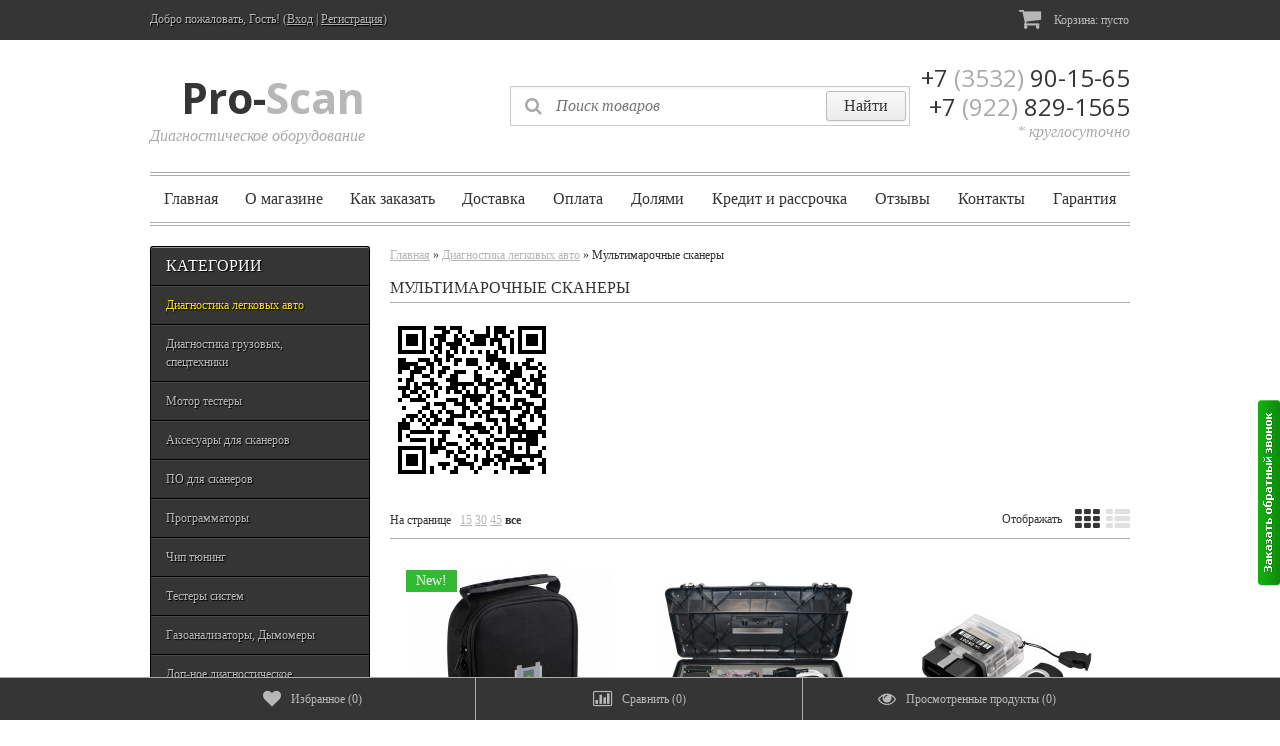

--- FILE ---
content_type: text/html; charset=utf-8
request_url: https://pro-scan.ru/category/diagnostika-legkovykh-avto/multimarochnye-skanery/
body_size: 23245
content:
  <!DOCTYPE html>
<!--[if lt IE 8]>	<html class="no-js lt-ie8">	<![endif]-->
<!--[if IE 8]>		<html class="no-js ie8">	<![endif]-->
<!--[if gt IE 8]>	<html class="no-js gt-ie8">	<![endif]-->
<!--[if !IE]><!-->	<html class="no-js">	<!--<![endif]-->
<head>
	<meta http-equiv="Content-Type" content="text/html; charset=utf-8"/>
	<meta http-equiv="X-UA-Compatible" content="IE=edge" />
	
	<title>Мультимарочные сканеры в интернет-магазине Pro-Scan</title>
	<meta name="Keywords" content="Мультимарочные сканеры, Pro-Scan" />
	<meta name="Description" content="Товары группы Мультимарочные сканеры в интернет-магазине Pro-Scan" />
	
    <meta name="viewport" content="width=768" />
    <meta name="HandheldFriendly" content="true" />
        
		<link rel="shortcut icon" href="/favicon.ico"/>
            <!-- rss -->
                <link rel="alternate" type="application/rss+xml" title="RSS &mdash; Pro-Scan" href="https://pro-scan.ru/news/rss/">    	
    
    <link href="/wa-content/font/ruble/arial/fontface.css" rel="stylesheet" type="text/css" />	<link href="/wa-data/public/site/themes/buysimply/wm-site/font-awesome/css/font-awesome.min.css?v3.2.1" rel="stylesheet" type="text/css" />
	<link href="//fonts.googleapis.com/css?family=Open+Sans:400,700&amp;subset=latin,cyrillic-ext" rel="stylesheet" type="text/css">
    <link href="/wa-data/public/site/themes/buysimply/buysimply.css?v5.2.1.2" rel="stylesheet" type="text/css" />
    <link href="/wa-apps/shop/plugins/quickorder/js/dialog/jquery.dialog.min.css?2.13.1" rel="stylesheet">
<link href="/wa-apps/shop/plugins/quickorder/css/frontend.min.css?2.13.1" rel="stylesheet">
<link href="/wa-apps/shop/plugins/callme/design/themes/default/style.css" rel="stylesheet">
<link href="/wa-apps/shop/plugins/customerreviews/css/customerreviews.css?8.3.0" rel="stylesheet">
<link href="/wa-apps/shop/plugins/tinkoff/css/tinkoff.css?2.3.0" rel="stylesheet">
 
    
    
    <script type="text/javascript" src="/wa-data/public/site/themes/buysimply/wm-site/modernizr.min.js?v2.8.2.27052014"></script>
    <script src="//ajax.googleapis.com/ajax/libs/jquery/1.11.1/jquery.min.js"></script>
    <script>window.jQuery || document.write('<script src="/wa-content/js/jquery/jquery-1.11.1.min.js"><\/script>')</script>
    <script type="text/javascript" src="/wa-content/js/jquery/jquery-migrate-1.2.1.min.js"></script>
  	  	<script type="text/javascript" src="/wa-content/js/jquery-plugins/jquery.cookie.js?v8.3.0.7"></script>
  	  	  	<script type="text/javascript">
var sumbolrub = 1;$.buysimply = {
                shop_url: "/",
        default_img_url: { dummy96: "/wa-data/public/site/themes/buysimply/img/dummy96.png" },
        soaring_visible_item: 3,
                                                                currency: {"code":"RUB","sign":"\u0440\u0443\u0431.","iso4217":"643","sign_html":"<span class=\"ruble\">\u20bd<\/span>","title":"\u0420\u043e\u0441\u0441\u0438\u0439\u0441\u043a\u0438\u0439 \u0440\u0443\u0431\u043b\u044c","name":[["rouble","roubles"],"rub.","r."],"frac_name":[["kopeck","kopecks"],"kop.","k."],"precision":2,"sign_position":1,"sign_delim":" ","decimal_point":",","frac_digits":2,"thousands_sep":" "},                locale: {
                remove: "Удалить", pcs: "шт.", empty: "пусто",        err_cnt_prd: "Столько товара нет в наличии!",
        showall: "Показать все"
    }
};
</script>


  	<script type="text/javascript" src="/wa-data/public/site/themes/buysimply/buysimply.js?v5.2.1.2"></script>
    <script src="/wa-apps/shop/plugins/quickorder/js/dialog/legacy/jquery.dialog.min.js?2.13.1"></script>
<script src="/wa-apps/shop/plugins/quickorder/js/frontend.min.js?2.13.1"></script>
<script src="/wa-apps/shop/plugins/callme/design/js/core.js"></script>
<script src="/wa-apps/shop/plugins/tinkoff/js/tinkoff.js?2.3.0"></script>
 
    <meta property="og:type" content="article">
<meta property="og:url" content="https://pro-scan.ru/category/diagnostika-legkovykh-avto/multimarochnye-skanery/">
<link rel="icon" href="/favicon.ico?v=1660639143" type="image/x-icon" /><link rel="apple-touch-icon" href="/apple-touch-icon.png?v=1631189833" /> 
    
    <!--[if lt IE 9]>
    <script>
    document.createElement('header');
    document.createElement('nav');
    document.createElement('section');
    document.createElement('article');
    document.createElement('aside');
    document.createElement('footer');
    document.createElement('figure');
    document.createElement('hgroup');
    document.createElement('menu');
    </script>
    <![endif]-->
    
    <!-- shop app css -->
<link href="/wa-data/public/shop/themes/buysimply/buysimply.shop.css?v5.2.1.2" rel="stylesheet" type="text/css">

<!-- js -->
<script type="text/javascript" src="/wa-data/public/shop/themes/buysimply/jquery.jcarousel.min.js?v2.9.0"></script>
<script type="text/javascript" src="/wa-apps/shop/js/lazy.load.js?v8.3.0.7"></script>
<script type="text/javascript" src="/wa-data/public/shop/themes/buysimply/buysimply.shop.js?v5.2.1.2"></script>
<script type="text/javascript" src="/wa-content/js/jquery-plugins/jquery.retina.min.js?v3.8.4"></script>
<script type="text/javascript">$(window).load(function(){ $('.product-list img,.product-slider img,.image-wrapper img,.cart img').retina()});</script>



<!-- plugin hook: 'frontend_head' -->

<style id="quickorder-inline-styles" data-inline-css="1">[data-quickorder-cb]{background:rgba(243,243,243,1);color:#000;-webkit-border-radius:5px;-moz-border-radius:5px;border-radius:5px;font-family:Arial,sans-serif;font-size:14px;font-style:normal;font-weight:normal;padding:10px 25px;margin-top:10px;margin-bottom:10px;text-align:center}[data-quickorder-cb]:hover{background:rgba(222,222,222,1)}[data-quickorder-cb]{display:inline-block}.quickorder-form[data-quickorder-cf]{background:rgba(255,255,255,1);color:#5e5e5e;-webkit-border-radius:5px;-moz-border-radius:5px;border-radius:5px}[data-quickorder-cf] .quickorder-methods .s-quickorder-method{-webkit-border-radius:5px;-moz-border-radius:5px;border-radius:5px}[data-quickorder-cf] .quickorder-popup{-webkit-border-radius:5px;-moz-border-radius:5px;border-radius:5px}.quickorder-form [data-quickorder-cfh]{background:rgba(243,243,243,1);color:#000;font-family:Arial,sans-serif;font-size:24px;font-style:normal;font-weight:normal;padding:10px 15px}[data-quickorder-cf] [data-quickorder-close]{right:15px}[data-quickorder-cf] .quickorder-popup-head{background:rgba(243,243,243,1);color:#000}[data-quickorder-cf] .quickorder-popup{border:2px solid rgba(243,243,243,1)}.quickorder-form [data-quickorder-ct]{font-size:14px;font-style:normal;font-weight:bold}.quickorder-form [data-quickorder-cfs]{padding:7px;-webkit-border-radius:5px;-moz-border-radius:5px;border-radius:5px;border:1px solid #ccc;width:100%}[data-quickorder-cf] .quickorder-methods .s-quickorder-method{border:1px solid #ccc}[data-quickorder-cf] .quickorder-methods-form .wa-value input,[data-quickorder-cf] .quickorder-methods-form .wa-value select,[data-quickorder-cf] .wa-captcha-input,[data-quickorder-cf] .quickorder-methods-form .wa-value textarea{padding:7px;-webkit-border-radius:5px;-moz-border-radius:5px;border-radius:5px;border:1px solid #ccc}.quickorder-form [data-quickorder-cff]{padding:20px;text-align:center}.quickorder-form [data-quickorder-cfb]{background:rgba(243,243,243,1);color:#000;-webkit-border-radius:5px;-moz-border-radius:5px;border-radius:5px;font-family:Arial,sans-serif;font-size:14px;font-style:normal;font-weight:normal;padding:10px 25px;text-align:center}.quickorder-form [data-quickorder-cfb]:hover{background:rgba(222,222,222,1)}[data-quickorder-cf] .quickorder-methods .s-quickorder-method:hover,[data-quickorder-cf] .quickorder-methods .s-quickorder-method.selected{background:rgba(243,243,243,.1)}[data-quickorder-cf] .quickorder-quantity-volume:hover{background:rgba(243,243,243,.1)}[data-quickorder-cf] .quickorder-popup .quickorder-quantity-button,[data-quickorder-cf] .quickorder-popup input[type="button"]{background:rgba(243,243,243,1);color:#000;-webkit-border-radius:5px;-moz-border-radius:5px;border-radius:5px;font-family:Arial,sans-serif;font-size:14px;font-style:normal;font-weight:normal;padding:10px 25px;text-align:center}[data-quickorder-cf] .quickorder-popup .quickorder-quantity-button:hover{background:rgba(222,222,222,1)}[data-quickorder-pb]{background:rgba(243,243,243,1);color:#000;-webkit-border-radius:5px;-moz-border-radius:5px;border-radius:5px;font-family:Arial,sans-serif;font-size:14px;font-style:normal;font-weight:normal;padding:10px 25px;margin-top:10px;margin-bottom:10px;text-align:center}[data-quickorder-pb]:hover{background:rgba(222,222,222,1)}[data-quickorder-pb]{display:table}.quickorder-form[data-quickorder-pf]{background:rgba(255,255,255,1);color:#5e5e5e;-webkit-border-radius:5px;-moz-border-radius:5px;border-radius:5px}[data-quickorder-pf] .quickorder-methods .s-quickorder-method{-webkit-border-radius:5px;-moz-border-radius:5px;border-radius:5px}[data-quickorder-pf] .quickorder-popup{-webkit-border-radius:5px;-moz-border-radius:5px;border-radius:5px}.quickorder-form [data-quickorder-pfh]{background:rgba(243,243,243,1);color:#000;font-family:Arial,sans-serif;font-size:24px;font-style:normal;font-weight:normal;padding:10px 15px}[data-quickorder-pf] [data-quickorder-close]{right:15px}[data-quickorder-pf] .quickorder-popup-head{background:rgba(243,243,243,1);color:#000}[data-quickorder-pf] .quickorder-popup{border:2px solid rgba(243,243,243,1)}.quickorder-form [data-quickorder-pt]{font-size:14px;font-style:normal;font-weight:bold}.quickorder-form [data-quickorder-pfs]{padding:7px;-webkit-border-radius:5px;-moz-border-radius:5px;border-radius:5px;border:1px solid #ccc;width:100%}[data-quickorder-pf] .quickorder-methods .s-quickorder-method{border:1px solid #ccc}[data-quickorder-pf] .quickorder-methods-form .wa-value input,[data-quickorder-pf] .quickorder-methods-form .wa-value select,[data-quickorder-pf] .wa-captcha-input,[data-quickorder-pf] .quickorder-methods-form .wa-value textarea{padding:7px;-webkit-border-radius:5px;-moz-border-radius:5px;border-radius:5px;border:1px solid #ccc}.quickorder-form [data-quickorder-pff]{padding:20px;text-align:center}.quickorder-form [data-quickorder-pfb]{background:rgba(243,243,243,1);color:#000;-webkit-border-radius:5px;-moz-border-radius:5px;border-radius:5px;font-family:Arial,sans-serif;font-size:14px;font-style:normal;font-weight:normal;padding:10px 25px;text-align:center}.quickorder-form [data-quickorder-pfb]:hover{background:rgba(222,222,222,1)}[data-quickorder-pf] .quickorder-methods .s-quickorder-method:hover,[data-quickorder-pf] .quickorder-methods .s-quickorder-method.selected{background:rgba(243,243,243,.1)}[data-quickorder-pf] .quickorder-quantity-volume:hover{background:rgba(243,243,243,.1)}[data-quickorder-pf] .quickorder-popup .quickorder-quantity-button,[data-quickorder-pf] .quickorder-popup input[type="button"]{background:rgba(243,243,243,1);color:#000;-webkit-border-radius:5px;-moz-border-radius:5px;border-radius:5px;font-family:Arial,sans-serif;font-size:14px;font-style:normal;font-weight:normal;padding:10px 25px;text-align:center}[data-quickorder-pf] .quickorder-popup .quickorder-quantity-button:hover{background:rgba(222,222,222,1)}/* Добавляйте свой CSS ниже */</style><script>jQuery(document).ready(function($) {$.quickorder.init({version:'2.13.1',isDebug:'0',isMobile:'0',messages:{"Select product sku":"\u0412\u044b\u0431\u0440\u0430\u0442\u044c \u0432\u0430\u0440\u0438\u0430\u043d\u0442 \u0442\u043e\u0432\u0430\u0440\u0430","Product with the selected option combination is not available for purchase":"\u0422\u043e\u0432\u0430\u0440 \u0441 \u0432\u044b\u0431\u0440\u0430\u043d\u043d\u044b\u043c\u0438 \u0445\u0430\u0440\u0430\u043a\u0442\u0435\u0440\u0438\u0441\u0442\u0438\u043a\u0430\u043c\u0438 \u043d\u0435 \u0434\u043e\u0441\u0442\u0443\u043f\u0435\u043d \u0434\u043b\u044f \u0437\u0430\u043a\u0430\u0437\u0430","This product is already selected":"\u0422\u043e\u0432\u0430\u0440 \u0443\u0436\u0435 \u0432\u044b\u0431\u0440\u0430\u043d","Fix the errors above":"\u0418\u0441\u043f\u0440\u0430\u0432\u044c\u0442\u0435 \u0434\u043e\u043f\u0443\u0449\u0435\u043d\u043d\u044b\u0435 \u043e\u0448\u0438\u0431\u043a\u0438","The shopping cart is empty":"\u041a\u043e\u0440\u0437\u0438\u043d\u0430 \u043f\u0443\u0441\u0442\u0430","Wait, please... Redirecting":"\u041f\u043e\u0436\u0430\u043b\u0443\u0439\u0441\u0442\u0430, \u043f\u043e\u0434\u043e\u0436\u0434\u0438\u0442\u0435... \u0418\u0434\u0435\u0442 \u043f\u0435\u0440\u0435\u043d\u0430\u043f\u0440\u0430\u0432\u043b\u0435\u043d\u0438\u0435","Field is required":"\u041e\u0431\u044f\u0437\u0430\u0442\u0435\u043b\u044c\u043d\u043e\u0435 \u043f\u043e\u043b\u0435","Fill in required fields":"\u0417\u0430\u043f\u043e\u043b\u043d\u0438\u0442\u0435 \u043e\u0431\u044f\u0437\u0430\u0442\u0435\u043b\u044c\u043d\u044b\u0435 \u043f\u043e\u043b\u044f","Your order is empty":"\u0412\u0430\u0448 \u0437\u0430\u043a\u0430\u0437 \u043f\u0443\u0441\u0442","Fill in captcha field":"\u0417\u0430\u043f\u043e\u043b\u043d\u0438\u0442\u0435 \u043f\u0440\u043e\u0432\u0435\u0440\u043e\u0447\u043d\u044b\u0439 \u043a\u043e\u0434","Terms and agreement":"\u0423\u0441\u043b\u043e\u0432\u0438\u044f \u0438 \u0441\u043e\u0433\u043b\u0430\u0448\u0435\u043d\u0438\u044f","Phone format is not correct.<br>Use this one:":"\u041d\u0435\u043a\u043e\u0440\u0440\u0435\u043a\u0442\u043d\u044b\u0439 \u0444\u043e\u0440\u043c\u0430\u0442 \u0442\u0435\u043b\u0435\u0444\u043e\u043d\u0430.<br>\u0418\u0441\u043f\u043e\u043b\u044c\u0437\u0443\u0439\u0442\u0435 \u0442\u0430\u043a\u043e\u0439:","Shipping method has errors. Please, fix them.":"\u041c\u0435\u0442\u043e\u0434\u044b \u0434\u043e\u0441\u0442\u0430\u0432\u043a\u0438 \u0441\u043e\u0434\u0435\u0440\u0436\u0430\u0442 \u043e\u0448\u0438\u0431\u043a\u0438. \u041f\u043e\u0436\u0430\u043b\u0443\u0439\u0441\u0442\u0430, \u0438\u0441\u043f\u0440\u0430\u0432\u044c\u0442\u0435 \u0438\u0445.","Payment method has errors. Please, fix them.":"\u041c\u0435\u0442\u043e\u0434\u044b \u043e\u043f\u043b\u0430\u0442\u044b \u0441\u043e\u0434\u0435\u0440\u0436\u0430\u0442 \u043e\u0448\u0438\u0431\u043a\u0438. \u041f\u043e\u0436\u0430\u043b\u0443\u0439\u0441\u0442\u0430, \u0438\u0441\u043f\u0440\u0430\u0432\u044c\u0442\u0435 \u0438\u0445.","Minimal sum of order is %s":"\u041c\u0438\u043d\u0438\u043c\u0430\u043b\u044c\u043d\u0430\u044f \u0441\u0443\u043c\u043c\u0430 \u0437\u0430\u043a\u0430\u0437\u0430 %s","Minimal sum of each product is":"\u041c\u0438\u043d\u0438\u043c\u0430\u043b\u044c\u043d\u0430\u044f \u0441\u0442\u043e\u0438\u043c\u043e\u0441\u0442\u044c \u043a\u0430\u0436\u0434\u043e\u0433\u043e \u0442\u043e\u0432\u0430\u0440\u0430 %s","Minimal quantity of products is":"\u041c\u0438\u043d\u0438\u043c\u0430\u043b\u044c\u043d\u043e\u0435 \u043a\u043e\u043b\u0438\u0447\u0435\u0441\u0442\u0432\u043e \u0442\u043e\u0432\u0430\u0440\u043e\u0432","Minimal quantity of each product is":"\u041c\u0438\u043d\u0438\u043c\u0430\u043b\u044c\u043d\u043e\u0435 \u043a\u043e\u043b\u0438\u0447\u0435\u0441\u0442\u0432\u043e \u043a\u0430\u0436\u0434\u043e\u0433\u043e \u0442\u043e\u0432\u0430\u0440\u0430","Wait, please..":"\u041f\u043e\u0436\u0430\u043b\u0443\u0439\u0441\u0442\u0430, \u043f\u043e\u0434\u043e\u0436\u0434\u0438\u0442\u0435.."},currency:{"code":"RUB","sign":"\u0440\u0443\u0431.","sign_html":"<span class=\"ruble\">\u20bd<\/span>","sign_position":1,"sign_delim":" ","decimal_point":",","frac_digits":"2","thousands_sep":" "},usingPlugins:0,contactUpdate:0,popupClose:0,replace78:0,mobileStabDelay:'500',minimal:{"price":"","product_sum":"","total_quantity":"","product_quantity":""},productButton:'[data-quickorder-product-button]',cartButton:'[data-quickorder-cart-button]',analytics:{"cart":{"ga_counter":"","ya_counter":"","yaecom":"","yaecom_goal_id":"","yaecom_container":"","ya_fopen":"","ya_submit":"","ya_submit_error":"","ga_category_fopen":"","ga_action_fopen":"","ga_category_submit":"","ga_action_submit":"","ga_category_submit_error":"","ga_action_submit_error":""},"product":{"ga_counter":"","ya_counter":"","yaecom":"","yaecom_goal_id":"","yaecom_container":"","ya_fopen":"","ya_submit":"","ya_submit_error":"","ga_category_fopen":"","ga_action_fopen":"","ga_category_submit":"","ga_action_submit":"","ga_category_submit_error":"","ga_action_submit_error":""}},urls:{getProductSkus:'/quickorder/getProductSkus/',shipping:'/quickorder/shipping/update/',update:'/quickorder/update/',load:'/quickorder/load/',payment:'/quickorder/payment/',send:'/quickorder/send/',service:'/quickorder/service/update/',cartSaveUrl:{shop:'https://pro-scan.ru/cart/save/',plugin:'https://pro-scan.ru/my/'},cartDeleteUrl:{shop:'https://pro-scan.ru/cart/delete/',plugin:'https://pro-scan.ru/my/'},cartAddUrl:{shop:'https://pro-scan.ru/cart/add/',plugin:'https://pro-scan.ru/my/'}}});});</script><script src='/wa-apps/shop/plugins/arrived/js/main.js?v3.3.4'></script>
		<script> var arrived_ignore_stock_count = 0; </script>
		<link rel='stylesheet' href='/wa-apps/shop/plugins/arrived/css/main.css?v3.3.4' /><script type='text/javascript'>
    var wa_app_url = "/";

    var cme_center = 1;
    if (!window.jQuery) {
        document.write(unescape("%3Cscript src='//ajax.googleapis.com/ajax/libs/jquery/1.10.2/jquery.min.js' type='text/javascript'%3E%3C/script%3E"));
    }
    


        
    
    function metrika(event) {
        switch (event) {
            case 'send':
                yaCounterCME_SEND.reachGoal('CME_SEND');
                break
            case 'open':
                yaCounterCME_SEND.reachGoal('CME_OPEN_FORM');
                break
           }
}

</script>

<style>
    #callme {
             height: 151px;
             position: fixed;
             *position: absolute;
             top: 400px; 
             right: 0;
             width: 22px;
             z-index: 1110;
    }
</style><style type="text/css"></style>    


















































<style type="text/css">html, body, button, input, select, textarea { color: #353535; }body { background:url(/wa-data/public/site/themes/buysimply/img/body_bg.gif) top center repeat-y; }a { color: #b7b7b7; }a:hover { color: #353535; }.quickorder-custom-button.default .quickorder-button,.quickorder-custom-button-cart.default .quickorder-button-cart,.button,input[type="button"],input[type="submit"] { color: #f7f7f7; border-color: #000; background: #353535; text-shadow: 0 -1px 0 #000; box-shadow: 0 1px 1px rgba(4,4,4,.15), inset 0 1px 0 rgba(255,255,255,.3); background-image: linear-gradient(to top, rgba(4,4,4,.17) 0%, rgba(255,255,255,.17) 100%); }.quickorder-custom-button.default .quickorder-button,.quickorder-custom-button-cart.default .quickorder-button-cart { color: #fd0; }.quickorder-custom-button.default .quickorder-button:hover,.quickorder-custom-button-cart.default .quickorder-button-cart:hover,.button:hover,input[type="button"]:hover,input[type="submit"]:hover { color: #353535; text-shadow: 0 1px 0 #fff; border-color: #fd0; background: #fd0; }#page table th, #blog .content table th { background: #e0e0e0; }#page table tr:nth-child(even), #blog .content table tr:nth-child(even) { background: #f7f7f7; }.wrapper-top .auth-bg { background: #353535; text-shadow: 1px 1px 1px #000; border-color: transparent; }.wrapper-top .auth { color: #b7b7b7; }.wrapper-top .auth a { color: #b7b7b7; }.wrapper-top .auth a:hover { color: #fd0; }.currency-toggle p, .currency-toggle .currency { color: #b7b7b7; }.currency-toggle .currency.selected { color: #fd0; cursor:default; }.currency-toggle .currency:hover { color: #fd0; cursor:pointer; }.wrapper-top #cart>a { color: #353535; border-color: #e0c200; background: #fd0; }.wrapper-top #cart.empty>a { background: #353535; color: #b7b7b7; border-color: #353535; }.wrapper-top #cart.empty>a:after { border-color: transparent; }.logo a, .logo a:hover { text-decoration:none; }.logo a p.first { color: #b7b7b7; }.logo a p.first span { color: #353535; }.logo a p.last { color: #aaa; }.search .search-button,#mobile-search .search .search-button,.search .search-button:hover,#mobile-search .search .search-button:hover { color: #353535; border-color: #bcbcbc; background: #f9f9f9; }.search .search-button,#mobile-search .search .search-button { background-image: linear-gradient(to top, rgba(4,4,4,.05) 0%, rgba(255,255,255,.05) 100%); }.search .search-button:hover,#mobile-search .search .search-button:hover { background-image: linear-gradient(to top, rgba(255,255,255,.05) 0%, rgba(4,4,4,.05) 100%); }.search #search,#mobile-search .search #search-m { color: #aaa; }.search #search:focus,#mobile-search .search #search-m:focus { color: #353535; }.search .add-on i { color: #aaa; font-size: 1.5em; }#header .contact ul li span { color: #aaa; }.head-lt-ie8 .contact ul li.hint,#header .contact ul li.hint { color: #aaa; }.top-contact a, .top-contact a:hover { color: #353535; text-decoration:none; }.wrapper-bottom { background: #353535; text-shadow: 1px 1px 1px #000; border-color: transparent; }#footer .social p, #footer .social p a,#footer .bottom-navigation ul li a { color: #b7b7b7; }#footer .bottom-navigation ul li.selected a { color: #fff; cursor:default; text-decoration:none; }#footer .bottom-navigation ul li.li-hr { color: #b7b7b7; }#footer .contact ul li, #footer .contact ul li a { color: #b7b7b7; padding-bottom: 5px; }#footer .social p a:hover,#footer .bottom-navigation ul li a:hover,#footer .contact ul li a:hover { color: #fd0; }.wa-auth-adapters p { color: #aaa; }.wa-form .wa-field .wa-value.wa-submit a:hover { text-decoration:none; color: #b7b7b7; }.wa-form .wa-field .wa-value p span { color: #777; }.banner-pager a:before { color: #353535; }.banner-pager a.activeSlide:before { color: #fd0; text-shadow: none; }.banner-nav div { background: #e0e0e0; color: #353535; }.banner-nav div:hover { background: #fd0; color: #353535; }.latest-posts { border-color: #ababab; background: #fff; }.latest-posts hr { border-color: #ababab; }.latest-posts a.news { color: #353535; background: #fff; }.latest-posts .post .credentials { color: #b7b7b7; }.latest-posts .post a { color: #353535; }.latest-posts .post a:hover { color: #353535; background: #fd0; text-decoration: none; }.latest-photo { border-color: #000; background: #353535; }.latest-photo ul li a img { border-color: #000; }.latest-photo ul li:hover a img { border-color: #fd0; }.soaring-block { background: #fbfbfb; border-top-color: #fd0; border-bottom-color: #ababab; }.soaring-block:before, .soaring-block:after { border-color: #ababab; }#soaring-cart ul li>div { border-color: #e5e5e5; }#soaring-cart .soaring-cart-name a { color: #353535; }#soaring-cart .soaring-cart-name a:hover { color: #353535; text-decoration: none; }#soaring-cart-total { border-color: #ababab; background: #f7f7f7; }#soaring-cart-total p { color: #353535; }.caption { color: #aaa; text-shadow: 0 1px 0 rgba(255,255,255,.66); }.manufactured .caption { color: #aaa; }.caption span { border-color: #ccc; }.page-content h2 a:hover, .page-content h3 a:hover { color: #353535; }.page-content h2 a:hover, .page-content h3 a:hover { color: #353535; }.shop-category { border-color: #000; background: #353535; }.latest-photo .caption,.shop-category .caption { color: #f7f7f7; border-bottom-color: #000; text-shadow: 1px 1px 1px #000;  }.latest-photo .caption a { color: #f7f7f7; }.latest-photo .caption a:hover { color: #fd0; }ul.vertical-tree-one li { border-bottom-color: #000; }ul.vertical-tree-one li.selected { background: transparent; }ul.vertical-tree-one li:hover { background: #353535; }ul.vertical-tree-one li a { color: #b7b7b7; text-shadow: 1px 1px 1px #000; }ul.vertical-tree-one li.selected>a { color: #fd0; font-weight: normal; }ul.vertical-tree-one li:hover>a { color: #fd0; }ul.vertical-tree-one ul { background: #353535; border-color: #000; }ul.vertical-tree-two>li { border-bottom-color: #000; }ul.vertical-tree-two>li.selected { background: transparent; }ul.vertical-tree-two>li:hover { background: #353535; }ul.vertical-tree-two>li>a { color: #b7b7b7; text-shadow: 1px 1px 1px #000; }ul.vertical-tree-two>li.selected>a { color: #fd0; font-weight: normal; }ul.vertical-tree-two>li:hover>a { color: #fd0; }ul.vertical-tree-two>li>ul { border-color: #ccc; background: #f7f7f7; }ul.vertical-tree-two>li>ul:before { background: #353535; }ul.vertical-tree-two li li a { color: #353535; }ul.vertical-tree-two li li a:hover { color: #353535; }ul.vertical-tree-two>li>ul>li>a:after { border-bottom-color: #ccc; }ul.vertical-tree-two>li>ul>li>a:hover:after { border-bottom-color: #353535; }ul.vertical-tree-three>li { border-bottom-color: #000; }ul.vertical-tree-three li a { color: #b7b7b7; text-shadow: 1px 1px 1px #000; }ul.vertical-tree-three li.selected>a { color: #fd0; font-weight: normal; }ul.vertical-tree-three li a:hover { color: #fd0; }ul.vertical-tree-three li li a { text-shadow: 1px 1px 1px #000; }ul.vertical-tree-three li span.grower { color: #b7b7b7; text-shadow: 1px 1px 1px #000; }ul.vertical-tree-three li span.grower.OPEN { color: #fd0; }ul.vertical-tree-three li span.grower:hover { color: #fd0; }ul.vertical-tree-four>li { border-bottom-color: #000; }ul.vertical-tree-four>li.selected { background: transparent; }ul.vertical-tree-four>li:hover { background: #353535; }ul.vertical-tree-four>li>a { color: #b7b7b7; text-shadow: 1px 1px 1px #000; }ul.vertical-tree-four>li.selected>a { color: #fd0; }ul.vertical-tree-four>li:hover>a { color: #fd0; }ul.vertical-tree-four>li>ul { border-color: #ccc; background: #f7f7f7; }ul.vertical-tree-four>li>ul:before { background: #353535; }ul.vertical-tree-four li li a { color: #353535; }ul.vertical-tree-four li.level-1 a { border-bottom-color: #ccc; }ul.vertical-tree-four li li a:hover { background: #fff6b8; border-bottom-color: #fd0; color: #353535; }ul.vertical-tree-four li li.selected>a { background: #fd0; border-bottom-color: #fd0; color: #353535; }.information-block, .tags-block { background: #f7f7f7; }.information-block ul li a { color: #353535; }.information-block ul li.selected>a { color: #fff; background: #777; font-weight: normal; }.information-block ul li:hover>a { color: #fff; background: #353535; }.information-block>ul>li>ul { background: #353535; border-color: #000; }.information-block>ul>li>ul>li { border-color: #000; }.information-block>ul>li>ul>li.selected>a { color: #fff; background: #777; font-weight: normal; }.information-block>ul>li>ul>li:hover>a { color: #353535; background: #fff; }.information-block li li>a { color: #fff; }.information-block li li li>a { color: #353535; }.information-block>ul>li>ul>li>ul { background: #fafafa; border-color: #ccc; }.information-block>ul>li>ul>li>ul>li { border-color: #ccc; }.info-page.menu ul li a { background: #f7f7f7; }.info-page.menu ul li.selected>a { color: #fff; text-decoration: none; background: #353535; }.info-page.menu ul li.selected>a:before { border-color: #353535 transparent transparent transparent; }.information-block .b-mob-tree ul { background: #f7f7f7; }.information-block .b-mob-tree ul li a { color: #353535; text-decoration: underline; }.information-block .b-mob-tree,.information-block .b-mob-tree ul li { color: #353535; }.information-block .b-mob-tree.selected, .information-block .b-mob-tree:hover,.information-block .b-mob-tree ul li.selected,.information-block .b-mob-tree ul li:hover { color: #fff; }.information-block .b-mob-tree ul li.selected>a { color: #fff; background: #777; font-weight: normal; text-decoration: none; }.information-block .b-mob-tree ul li:hover>a { color: #fff; background: #353535; text-decoration: none; }.header-navigation { border-color: #ababab; }ul.buysimply-horizontal-tree>li>a,ul.buysimply-horizontal-tree>li>div>a { color: #353535; }ul.buysimply-horizontal-tree>li.selected>a,ul.buysimply-horizontal-tree>li.selected>div>a { color: #fff; }ul.buysimply-horizontal-tree>li:hover>a,ul.buysimply-horizontal-tree>li:hover>div>a { color: #fff; }ul.buysimply-horizontal-tree>li.selected>a,ul.buysimply-horizontal-tree>li.selected>div>a { background: #777; }ul.buysimply-horizontal-tree>li:hover>a,ul.buysimply-horizontal-tree>li:hover>div>a { background: #353535; }ul.horizontal-tree-one>li>div>ul { background: #fafafa; border-color: #ababab; }ul.horizontal-tree-one>li>div>ul:before { background: #353535; }ul.horizontal-tree-one>li>div>ul>li { border-color: #ababab; }ul.horizontal-tree-one>li>div>ul>li>a { color: #353535; }ul.horizontal-tree-one>li>div>ul>li.selected>a { color: #fff; background: #777; }ul.horizontal-tree-one>li>div>ul>li:hover>a { color: #fff; background: #353535; }ul.horizontal-tree-one>li>div>ul>li>ul { border-color: #000; background: #353535; }ul.horizontal-tree-one>li>div>ul>li>ul>li { border-color: #000; }ul.horizontal-tree-one>li>div>ul>li>ul>li>a { color: #fff; }ul.horizontal-tree-one>li>div>ul>li>ul>li.selected>a { color: #fd0; background: transparent; }ul.horizontal-tree-one>li>div>ul>li>ul>li:hover>a { color: #353535; background: #fff; }ul.horizontal-tree-two>li>ul { border-color: #ccc; background: #f7f7f7; }ul.horizontal-tree-two>li>ul:before { background: #353535; }ul.horizontal-tree-two li li a { color: #353535; }ul.horizontal-tree-two li li a:hover { color: #353535; }ul.horizontal-tree-two>li>ul>li>a:after { border-bottom-color: #ccc; }ul.horizontal-tree-two>li>ul>li>a:hover:after { border-bottom-color: #353535; }ul.horizontal-tree-four>li>ul { background: #f7f7f7; }ul.horizontal-tree-four>li>ul:before { background: #353535; }ul.horizontal-tree-four li li a { color: #353535; }ul.horizontal-tree-four li.level-1 a { border-bottom-color: #ccc; }ul.horizontal-tree-four li li a:hover { background: #fff6b8; border-bottom-color: #fd0; color: #353535; }ul.horizontal-tree-four li li.selected>a { background: #fd0; border-bottom-color: #fd0; color: #353535; }.fb-like-box.place-sidebar { background: #ffffff; }#vk_groups.place-sidebar,#vk_groups.place-sidebar iframe { height: 400px !important; }#main-addition ul li a { border-color: transparent; background: #353535; color: #b7b7b7; }#main-addition ul li a:hover { color: #fd0; }#main-addition ul li a.green,#main-addition ul li a.red { background: #fd0; }#main-addition-2 { background: #353535; border-color: #ababab; }#main-addition-2 ul li { border-color: #ababab; }#main-addition-2 ul li a,#main-addition-2 ul li.disabled a { color: #b7b7b7; }#main-addition-2 ul li.disabled:hover a { color: #b7b7b7; background: none; cursor: default; }#main-addition-2 ul li.selected a,#main-addition-2 ul li:hover a { color: #353535; background: #fd0; }#main-addition-2 ul li a.green { background: #fd0; }#main-addition-2 ul li a.red { background: red; }.dialog-window>h1 { border-color: #ababab; }.wrap-subscribe.place-sidebar { border-color: #e0c200; background: #fd0; }.wrap-subscribe.place-sidebar { color: #353535; }.wrap-subscribe.place-sidebar input[type="text"] { border-color: #e0c200; }.ui-autocomplete.autofit-product { background: #f7f7f7; }.ui-menu.autofit-product .ui-menu-item a { color: #353535; }.ui-menu.autofit-product .ui-menu-item a.ui-state-hover .compare-at-price,.ui-menu.autofit-product .ui-menu-item a.ui-state-active .compare-at-price { color: #353535; }.quickorder-custom-form.default .quickorder-header { border-color: #ababab; }.quickorder-custom-form.default .quickorder-header span { color: #353535; }.wrapper-bottom { height: 180px; }.push-up { height: 230px; }@media only screen and (min-width: 320px) and (max-width: 1000px) {.auth span, .header-navigation .apps, #footer .bottom-navigation, #header .search, .header-navigation, .sidebar #category-tree-screen { display:none; }#mobile-search { display:block; }#main { overflow:hidden; padding:10px 0; }#main .content { margin-left:0; }#main .sidebar { margin-left:-240px; margin-right:20px; height: 100px; overflow: hidden; }#footer .social, #footer .contact { width:50%; }.container { width:740px; }.wrapper-top #cart.fixed { margin-right: -370px; }.currency-toggle { margin-left:100px; }.product-slider-cart.product-slider .jcarousel-container-horizontal { width:738px; }.product-slider-cart.product-slider .jcarousel-clip-horizontal { width:736px; margin:0 1px; }.product-slider-cart.product-slider .jcarousel-item { margin-left:0; margin-right:0; }.b-mob-tree.hide-for-desktop { display: block !important; }.hide-for-desktop { display: block; }#main-addition-2 span.text,.information-block ul.pages-navigation ul,.hide-for-mobile { display: none !important; }#main-addition-2 .container { width: auto; }}@media only screen and (min-width: 1001px){.sidebar { margin-left:0 !important; height: auto !important; overflow: visible !important; }}@media only screen and (min-width: 1080px) and (max-width: 1160px) {#back-top { margin-left: 480px; }}@media only screen and (min-width: 1000px) and (max-width: 1080px) {#back-top { margin-left: 420px; }#back-top.back-top-up { bottom: 140px; }}@media only screen and (min-width: 860px) and (max-width: 1000px) {#back-top { margin-left: 370px; }}@media only screen and (min-width: 320px) and (max-width: 860px) {#back-top { margin-left: 300px; }#back-top.back-top-up { bottom: 140px; }}.caption-name { border-color: #ababab; }.ikon .badge { background: #353535; }.ikon .badge span { background: #f7f7f7; border-color: #353535; }.ikon .badge:before { color: #fff; }.text .badge span { color: #fff; }.text .badge { background: #555; }.text .badge.new { background: #0a0; }.text .badge.bestseller { background: #3498db; }.text .badge.low-price { background: #f1433f; }.product-block .name a { color: #353535; text-decoration: underline; }.product-block .name a:hover { color: #353535; }.product-block .offers .compare-at-price { color: #353535; }.product-slider-name { background: #fff; border-color: #ababab; }.product-slider li:hover .product-block { border-color: #ababab; }.product-slider .available { color: #aaa; }.product-slider .jcarousel-container-horizontal { background: #fff; border-color: #ababab; }.product-slider .jcarousel-prev, .product-slider .jcarousel-next { color: #353535; background: #e0e0e0; }.product-slider .jcarousel-prev:hover,.product-slider .jcarousel-next:hover { background: #fd0; color: #353535; }.banner-home a span { color: #f7f7f7; border-color: #000; background: #353535; }.banner-home a:hover span { color: #353535; background: #fd0; border-color: #fd0; text-shadow: none; }.sub-categories a,.sub-categories span { color: #b7b7b7; }.sub-categories a:hover { color: #353535; }.product-list.list li { border-bottom-color: #e5e5e5; }.product-list.list li:hover { border-color: #ababab; }.product-list.list .offers .available { color: #aaa; }.product-list.thumbs:after,.product-list.thumbs li { border-color: #e5e5e5; }.product-list.thumbs li:hover .product-block { border-color: #ababab; }.product-list.thumbs .offers .available { color: #aaa; }.sorting-and-view { border-color: #ababab; }ul.sorting li a:hover { color: #fd0; background: #353535; }.select-view span { color: #e0e0e0; }.select-view span:hover { color: #fd0; }.select-view span.selected { color: #353535; cursor:default; }#products-per-page a { color: #b7b7b7; }#products-per-page a:hover { color: #353535; }#products-per-page a.selected { color: #353535; font-weight: bold; text-decoration: none; }.gallery ul li a img { border-color: #ccc; }.gallery ul li a.zoomThumbActive img { border-color: #fd0; }.info-block ul.info-block-menu li.selected { border-color: #ababab; background: #fff; }.info-block ul.info-block-menu li.selected em { color: #353535; }.info-block-content { border-color: #ababab; background: #fff; }table.features td.name { color: #777; }table.features#product-features td.name { color: #353535; border-color: #ccc; }table.features#product-features td { border-color: #ccc; }table.features#product-features tr:nth-child(even) { background: #eee; }table.features#product-features tr:hover { background: #e0e0e0; }.product-features { border-color: #ccc; }.compare-page { border-color: #ababab; }.compare-page .compare-remove:hover { color: #f1433f; }.compare-page .no-underline { color: #353535; text-decoration:underline; }table.table .cart-quantity a { color: #b7b7b7; }table.table .cart-quantity a:hover { color: #353535; }.price { color: #f1433f; }.disabled { color: #aaa; }.aux-block { border-color: #ababab; }.aux-block p,.product-social>span { color: #b7b7b7; }.fon-orders { background: #f7f7f7; }table.table td a { color: #353535; }table.table td a:hover { color: #353535; }table.table tr.service td,table.table.order tr.service td { color: #353535; }table.table.order td { border-color: #ccc; }table.table .name-coll, .page-title-h3, .bonus-block { border-color: #ababab; }.bonus-block .bonus { color: #f1433f; }table.cart td { border-color: #ccc; }.total-cart-block { border-color: #353535; }.checkout-header h3 a { color: #777; }.checkout-header strong { color: #777; }.checkout { border-color: #ababab; }.checkout ul.checkout-options li p { color: #b7b7b7; }.est_delivery { color: #353535; }.checkout .checkout-result { background: #fff; }.checkout .checkout-step { border-color: #ababab; }.checkout .checkout-step h2 { background: #eee; }.checkout .checkout-step h2 a { color: #353535; }.checkout .checkout-step h2 a:hover { color: #353535; }.checkout .checkout-step-content { background: #fff; }.checkout blockquote p { color: #353535; }.last table.table td { border-color: #ccc; }.review .summary h6 { border-color: #e5e5e5; }.review .summary .username, .review .summary a.username { color: #777; }.review .summary .date { color: #aaa; }.review-form-fields label,.review-form label { color: #aaa; }.sidebar .filters { border-color: #e0c200; background: #fd0; }.sidebar .filters p>span { color: #353535; }.sidebar .filters input[type="text"] { border-color: #e0c200; }.sidebar .filters .filters-swith { color: #af9901; border-color: #e0c200; }.sidebar .filters .filters-swith:hover { color: #fd0; background: #353535; border-color: #353535; }.filters2 .caption { color: #353535; }.filters2 { border-color: #adadad; background: #f4f4f4; }.filters2 b span { border-color: #adadad; }.filters2 .ui-slider .ui-slider-range { background: #fd0; }.feature-btn { border-color: #ccc; }.feature-btn:hover { background: #f7f7f7; cursor: pointer; }.feature-btn.selected { background: #e0e0e0; cursor: default; }.feature-btn i.icon16 { border-color: #ccc; }</style>

    
</head>
<body id="shop">
      	<div class="wrapper-top">
        <div class="auth-bg">
            <div class="container">
            <!-- auth links -->        			
                                    <div class="auth float-left">
                        <span>Добро пожаловать, Гость! 
                        (</span><a href="/login/" rel="nofollow">Вход</a> | 
                        <a href="/signup/" rel="nofollow">Регистрация</a><span>)</span>
                    </div>
                                      
                        
            <!-- shopping cart info -->
        		          
   	     		<div id="cart" class="float-right empty">                      	
                    <a href="/cart/" rel="nofollow">
                    	<i class="icon-shopping-cart icon-2x"></i>   		     				
                        Корзина: <span class="cart-total">пусто</span>
   	     			</a>
   	     			   	     			    <div class="soaring-block">
    <div id="soaring-cart">
        <ul>
                    </ul>
    </div>
    <div id="soaring-cart-total">
        <p><span class="bold">ОБЩАЯ СУММА</span> (с учетом скидки)<span class="bold cart-total">пусто</span></p>
        <div class='quickorder-button-cart' data-quickorder-cb data-quickorder-cart-button title='Быстрая покупка' data-button-display='inline'><i>Быстрая покупка</i></div>        <a class="button" href="/cart/">Перейти в корзину</a>
    </div>
</div>
                       	     		</div>
        	            <div class="clear"></div>
      	    </div>
        </div>  		
  	</div>
  
    <div class="wrapper">
        <div class="container">
      	    <!-- HEADER -->
			<div id="header">
              	<div class="logo"><!-- website logo/title -->
              	    	            <a href="/">
  <p class="first align-right"><span>Pro-</span>Scan</p>
  <p class="last align-right">Диагностическое оборудование</p>
</a>
    	                      	</div>
              	
                <div class="search">
                    <form method="get" action="/search/">
    <span class="add-on"><i class="icon-search"></i></span>
    <input id="search" type="search" name="query" placeholder="Поиск товаров" />
    <input type="submit" class="search-button" value="Найти" />
</form>
                </div>
                
      			<div class="contact"><!-- block contact -->
      			
      			    	            <ul>
  
  <!--contact in header-->
  <li class="top-contact">+7<span> (3532)</span> 90-15-65</li>
  <li class="top-contact">+7<span> (922)</span> 829-1565</li>
  <li class="hint top-contact">* круглосуточно</li>
  
  <!--contact in footer-->
  <li class="bottom-contact"><i class="icon-map-marker"></i>Оренбург, ул. Комсомольская, 47,пом 2</li>
  
      <li class="bottom-contact"><i class="icon-phone"></i>+7 922 829-15-65</li>
    <li class="bottom-contact"><i class="icon-envelope-alt"></i><a href="mailto:ap@dyadyura.ru">ap@dyadyura.ru</a></li>
    
</ul>
    	              			</div>
      		</div>
        	<div class="header-navigation" role="navigation">
                            <ul class="buysimply-horizontal-tree horizontal-tree-one">
            <!--home link-->
        <li><div class="wrp-fix"><a href="/" rel="nofollow">Главная</a></div></li>
    <!--pages-->
                    <li><div class="wrp-fix">
            <a href="/o-magazine/" rel="nofollow">О магазине</a>
                    </div></li>
                            <li><div class="wrp-fix">
            <a href="/kak-kupiti/" rel="nofollow">Как заказать</a>
                    </div></li>
                            <li><div class="wrp-fix">
            <a href="/dostavka/" rel="nofollow">Доставка</a>
                    </div></li>
                            <li><div class="wrp-fix">
            <a href="/oplata/" rel="nofollow">Оплата</a>
                    </div></li>
                            <li><div class="wrp-fix">
            <a href="/dolyami/" rel="nofollow">Долями</a>
                    </div></li>
                            <li><div class="wrp-fix">
            <a href="/kredit/" rel="nofollow">Кредит и рассрочка</a>
                    </div></li>
                            <li><div class="wrp-fix">
            <a href="/otzyvy-/" rel="nofollow">Отзывы </a>
                    </div></li>
                            <li><div class="wrp-fix">
            <a href="/kontakty/" rel="nofollow">Контакты</a>
                    </div></li>
                            <li><div class="wrp-fix">
            <a href="/garantiya-i-vozvrat-tovara/" rel="nofollow">Гарантия</a>
                    </div></li>
                    </ul>
</div>
            
                        <div id="mobile-search"><!-- adaptive -->
                <div id="panel-sticker">
                    <span class="button signin" data-text="Закрыть панель навигации">Открыть панель навигации</span>
                </div>
                <div class="search"><!-- product search -->
                    <form method="get" action="/search/">
    <span class="add-on"><i class="icon-search"></i></span>
    <input id="search-m" type="search" name="query" placeholder="Поиск товаров" />
    <input type="submit" class="search-button" value="Найти" />
</form>
                </div> 
            </div>
                        <!-- MAIN CONTENT -->
			<div id="main">
              	<div class="sidebar">
<div class="information-block hide-for-desktop">
<!-- adaptive -->
    <div class="caption"><span>Разделы сайта</span></div>
                            <ul class="pages-navigation">
    <!--home link-->
            <li><a href="/">Главная</a></li>
        <!--pages-->
                    <li>
            <a href="/o-magazine/">О магазине</a>
                    </li>
                            <li>
            <a href="/kak-kupiti/">Как заказать</a>
                    </li>
                            <li>
            <a href="/dostavka/">Доставка</a>
                    </li>
                            <li>
            <a href="/oplata/">Оплата</a>
                    </li>
                            <li>
            <a href="/dolyami/">Долями</a>
                    </li>
                            <li>
            <a href="/kredit/">Кредит и рассрочка</a>
                    </li>
                            <li>
            <a href="/otzyvy-/">Отзывы </a>
                    </li>
                            <li>
            <a href="/kontakty/">Контакты</a>
                    </li>
                            <li>
            <a href="/garantiya-i-vozvrat-tovara/">Гарантия</a>
                    </li>
                <!-- wa apps -->
            <li><a href="/wforms/">Формы</a></li>
            <li><a href=""></a></li>
        </ul>
</div>

    
                <div class="shop-category">
    <div class="caption"><span>Категории</span></div>
                        <ul class="buysimply-vertical-tree vertical-tree-one">
                                            <li>
                                        <a data-icon-id="647" href="/category/diagnostika-legkovykh-avto/">Диагностика легковых авто</a>
                                                                <ul class="stage-2">
                                            <li>
                                        <a data-icon-id="559" href="/category/diagnostika-legkovykh-avto/dilerskie-skanery/">Дилерские сканеры</a>
                                                                <ul class="stage-3">
                                            <li>
                                        <a data-icon-id="798" href="/category/diagnostika-legkovykh-avto/dilerskie-skanery/renault--dacia/">Renault / Dacia</a>
                                                
                                                        </li>
                                            <li>
                                        <a data-icon-id="797" href="/category/diagnostika-legkovykh-avto/dilerskie-skanery/vaz/">ВАЗ</a>
                                                
                                                        </li>
                    </ul>
    
                                                        </li>
                                            <li class="selected">
                                        <a data-icon-id="557" href="/category/diagnostika-legkovykh-avto/multimarochnye-skanery/">Мультимарочные сканеры</a>
                                                
                                                        </li>
                                            <li>
                                        <a data-icon-id="558" href="/category/diagnostika-legkovykh-avto/portativnye-skanery/">Портативные сканеры</a>
                                                
                                                        </li>
                                            <li>
                                        <a data-icon-id="561" href="/category/diagnostika-legkovykh-avto/skanery-na-baze-pk/">Сканеры на базе ПК</a>
                                                
                                                        </li>
                    </ul>
    
                                                        </li>
                                            <li>
                                        <a data-icon-id="662" href="/category/diagnostika-gruzovykh-spetstekhniki/">Диагностика грузовых, спецтехники</a>
                                                                <ul class="stage-2">
                                            <li>
                                        <a data-icon-id="749" href="/category/diagnostika-gruzovykh-spetstekhniki/vybor-skanera/">Выбор сканера по марке</a>
                                                                <ul class="stage-3">
                                            <li>
                                        <a data-icon-id="753" href="/category/diagnostika-gruzovykh-spetstekhniki/vybor-skanera/cummins/">CUMMINS</a>
                                                
                                                        </li>
                                            <li>
                                        <a data-icon-id="796" href="/category/diagnostika-gruzovykh-spetstekhniki/vybor-skanera/daf/">DAF</a>
                                                
                                                        </li>
                                            <li>
                                        <a data-icon-id="754" href="/category/diagnostika-gruzovykh-spetstekhniki/vybor-skanera/iveco/">IVECO</a>
                                                
                                                        </li>
                                            <li>
                                        <a data-icon-id="756" href="/category/diagnostika-gruzovykh-spetstekhniki/vybor-skanera/man/">MAN</a>
                                                
                                                        </li>
                                            <li>
                                        <a data-icon-id="926" href="/category/diagnostika-gruzovykh-spetstekhniki/vybor-skanera/opel/">OPEL</a>
                                                
                                                        </li>
                                            <li>
                                        <a data-icon-id="755" href="/category/diagnostika-gruzovykh-spetstekhniki/vybor-skanera/reno/">RENO</a>
                                                
                                                        </li>
                                            <li>
                                        <a data-icon-id="750" href="/category/diagnostika-gruzovykh-spetstekhniki/vybor-skanera/kamaz/">КАМАЗ</a>
                                                
                                                        </li>
                                            <li>
                                        <a data-icon-id="751" href="/category/diagnostika-gruzovykh-spetstekhniki/vybor-skanera/maz/">МАЗ</a>
                                                
                                                        </li>
                                            <li>
                                        <a data-icon-id="752" href="/category/diagnostika-gruzovykh-spetstekhniki/vybor-skanera/paz/">ПАЗ</a>
                                                
                                                        </li>
                    </ul>
    
                                                        </li>
                                            <li>
                                        <a data-icon-id="660" href="/category/diagnostika-gruzovykh-spetstekhniki/dilerskie-skanery-dlya-gruzovykh-avto-avtobusov-spetstekhniki/">Дилерские сканеры для грузовых авто, автобусов, спецтехники</a>
                                                                <ul class="stage-3">
                                            <li>
                                        <a data-icon-id="717" href="/category/diagnostika-gruzovykh-spetstekhniki/dilerskie-skanery-dlya-gruzovykh-avto-avtobusov-spetstekhniki/cummins/">CUMMINS</a>
                                                
                                                        </li>
                                            <li>
                                        <a data-icon-id="669" href="/category/diagnostika-gruzovykh-spetstekhniki/dilerskie-skanery-dlya-gruzovykh-avto-avtobusov-spetstekhniki/denso/">Denso</a>
                                                
                                                        </li>
                                            <li>
                                        <a data-icon-id="668" href="/category/diagnostika-gruzovykh-spetstekhniki/dilerskie-skanery-dlya-gruzovykh-avto-avtobusov-spetstekhniki/hino/">HINO</a>
                                                
                                                        </li>
                                            <li>
                                        <a data-icon-id="663" href="/category/diagnostika-gruzovykh-spetstekhniki/dilerskie-skanery-dlya-gruzovykh-avto-avtobusov-spetstekhniki/mersedes-benz/">Mersedes-Benz</a>
                                                
                                                        </li>
                                            <li>
                                        <a data-icon-id="666" href="/category/diagnostika-gruzovykh-spetstekhniki/dilerskie-skanery-dlya-gruzovykh-avto-avtobusov-spetstekhniki/nissan/">NISSAN</a>
                                                
                                                        </li>
                                            <li>
                                        <a data-icon-id="664" href="/category/diagnostika-gruzovykh-spetstekhniki/dilerskie-skanery-dlya-gruzovykh-avto-avtobusov-spetstekhniki/scania/">Scania</a>
                                                
                                                        </li>
                                            <li>
                                        <a data-icon-id="667" href="/category/diagnostika-gruzovykh-spetstekhniki/dilerskie-skanery-dlya-gruzovykh-avto-avtobusov-spetstekhniki/toyota/">TOYOTA</a>
                                                
                                                        </li>
                                            <li>
                                        <a data-icon-id="665" href="/category/diagnostika-gruzovykh-spetstekhniki/dilerskie-skanery-dlya-gruzovykh-avto-avtobusov-spetstekhniki/volvo/">Volvo</a>
                                                
                                                        </li>
                                            <li>
                                        <a data-icon-id="718" href="/category/diagnostika-gruzovykh-spetstekhniki/dilerskie-skanery-dlya-gruzovykh-avto-avtobusov-spetstekhniki/kamaz/">КАМАЗ</a>
                                                
                                                        </li>
                                            <li>
                                        <a data-icon-id="719" href="/category/diagnostika-gruzovykh-spetstekhniki/dilerskie-skanery-dlya-gruzovykh-avto-avtobusov-spetstekhniki/maz/">МАЗ</a>
                                                
                                                        </li>
                    </ul>
    
                                                        </li>
                                            <li>
                                        <a data-icon-id="659" href="/category/diagnostika-gruzovykh-spetstekhniki/multimarochnye-skanery/">Мультимарочные сканеры</a>
                                                
                                                        </li>
                                            <li>
                                        <a data-icon-id="795" href="/category/diagnostika-gruzovykh-spetstekhniki/testery-common-rail/">Тестеры Common Rail</a>
                                                
                                                        </li>
                                            <li>
                                        <a data-icon-id="679" href="/category/diagnostika-gruzovykh-spetstekhniki/chip-tyuning/">Чип тюнинг грузовых авт</a>
                                                                <ul class="stage-3">
                                            <li>
                                        <a data-icon-id="883" href="/category/diagnostika-gruzovykh-spetstekhniki/chip-tyuning/programmatory-dlya-raboty-s-gruzovymi-avto/">Оборудование для программирования грузовых авто</a>
                                                
                                                        </li>
                                            <li>
                                        <a data-icon-id="850" href="/category/diagnostika-gruzovykh-spetstekhniki/chip-tyuning/proshivki/">Прошивки</a>
                                                
                                                        </li>
                    </ul>
    
                                                        </li>
                    </ul>
    
                                                        </li>
                                            <li>
                                        <a data-icon-id="556" href="/category/motor-testery/">Мотор тестеры</a>
                                                                <ul class="stage-2">
                                            <li>
                                        <a data-icon-id="848" href="/category/motor-testery/avtoas-ekspress-2/">Автоас-Экспресс 2М</a>
                                                                <ul class="stage-3">
                                            <li>
                                        <a data-icon-id="849" href="/category/motor-testery/avtoas-ekspress-2/aksesuary-dlya-avtoass--ekspress-2/">Аксесуары для Автоасс- экспресс 2</a>
                                                
                                                        </li>
                    </ul>
    
                                                        </li>
                                            <li>
                                        <a data-icon-id="695" href="/category/motor-testery/aksesuary-dlya-motor-testerov-ostsillografov/">Аксесуары для мотор-тестеров, осциллографов</a>
                                                                <ul class="stage-3">
                                            <li>
                                        <a data-icon-id="696" href="/category/motor-testery/aksesuary-dlya-motor-testerov-ostsillografov/datchiki-davleniya/">Датчики давления</a>
                                                
                                                        </li>
                                            <li>
                                        <a data-icon-id="697" href="/category/motor-testery/aksesuary-dlya-motor-testerov-ostsillografov/datchiki-razryazheniya/">Датчики разряжения</a>
                                                
                                                        </li>
                    </ul>
    
                                                        </li>
                                            <li>
                                        <a data-icon-id="699" href="/category/motor-testery/mt10/">МТ10</a>
                                                                <ul class="stage-3">
                                            <li>
                                        <a data-icon-id="700" href="/category/motor-testery/mt10/aksesuary-dlya-mt10/">Аксесуары для МТ10</a>
                                                
                                                        </li>
                                            <li>
                                        <a data-icon-id="701" href="/category/motor-testery/mt10/po-dlya-mt10/">ПО для МТ10</a>
                                                
                                                        </li>
                    </ul>
    
                                                        </li>
                                            <li>
                                        <a data-icon-id="698" href="/category/motor-testery/motor-master/">Мотор Мастер</a>
                                                                <ul class="stage-3">
                                            <li>
                                        <a data-icon-id="706" href="/category/motor-testery/motor-master/aksesuary-dlya-motor-mastera/">Аксесуары для Мотор Мастера</a>
                                                
                                                        </li>
                    </ul>
    
                                                        </li>
                                            <li>
                                        <a data-icon-id="694" href="/category/motor-testery/motor-tester-mtpro-41/">Мотор тестер MTpro 4.1</a>
                                                                <ul class="stage-3">
                                            <li>
                                        <a data-icon-id="613" href="/category/motor-testery/motor-tester-mtpro-41/aksesuar/">Аксесуары для MTpro</a>
                                                
                                                        </li>
                    </ul>
    
                                                        </li>
                                            <li>
                                        <a data-icon-id="567" href="/category/motor-testery/oscillografy/">Осциллографы</a>
                                                
                                                        </li>
                    </ul>
    
                                                        </li>
                                            <li>
                                        <a data-icon-id="676" href="/category/aksesuary-dlya-skanerov/">Аксесуары для сканеров</a>
                                                                <ul class="stage-2">
                                            <li>
                                        <a data-icon-id="1113" href="/category/aksesuary-dlya-skanerov/kabeli-dlya-texa/">Кабели для TEXA</a>
                                                
                                                        </li>
                                            <li>
                                        <a data-icon-id="677" href="/category/aksesuary-dlya-skanerov/adaptery-fcar/">Адаптеры, кабели FCAR</a>
                                                
                                                        </li>
                                            <li>
                                        <a data-icon-id="620" href="/category/aksesuary-dlya-skanerov/aksessuary-dlya-skanmatik-2/">Аксессуары для Сканматик 2 PRO</a>
                                                
                                                        </li>
                                            <li>
                                        <a data-icon-id="598" href="/category/aksesuary-dlya-skanerov/dlja-mt10-mt10k-mt10-km/">Аксессуары для  МТ10, МТ10К, МТ10 КМ, МТ10Д</a>
                                                
                                                        </li>
                                            <li>
                                        <a data-icon-id="635" href="/category/aksesuary-dlya-skanerov/aksessuary-dlja-avtoas-skan/">Аксессуары для &quot;Автоас-Скан&quot; и портативного сканера &quot;АВТОАС-F16 CAN 24&quot;</a>
                                                
                                                        </li>
                                            <li>
                                        <a data-icon-id="599" href="/category/aksesuary-dlya-skanerov/aksessuary-dlja-skanera-scandoc/">Аксессуары для сканера SCANDOC</a>
                                                
                                                        </li>
                                            <li>
                                        <a data-icon-id="612" href="/category/aksesuary-dlya-skanerov/aksesuary-dlja-motot-testera-motodoc/">Аксесуары для мотот тестера MotoDoc</a>
                                                
                                                        </li>
                                            <li>
                                        <a data-icon-id="637" href="/category/aksesuary-dlya-skanerov/aksesuary-dlja-oborudovanija-ooo-motor-masterdisco-2/">Аксесуары для оборудования ООО &quot;Мотор-мастер&quot;</a>
                                                                <ul class="stage-3">
                                            <li>
                                        <a data-icon-id="971" href="/category/aksesuary-dlya-skanerov/aksesuary-dlja-oborudovanija-ooo-motor-masterdisco-2/dlya-scanmaster-can/">для ScanMaster CAN</a>
                                                
                                                        </li>
                    </ul>
    
                                                        </li>
                                            <li>
                                        <a data-icon-id="822" href="/category/aksesuary-dlya-skanerov/aksesuary-dlya-skanerov-bars/">Аксесуары для сканеров БАРС</a>
                                                
                                                        </li>
                                            <li>
                                        <a data-icon-id="600" href="/category/aksesuary-dlya-skanerov/diagnosticheskie-adaptery-dlja-skanera-autocom/">Диагностические адаптеры для сканера AUTOCOM</a>
                                                
                                                        </li>
                    </ul>
    
                                                        </li>
                                            <li>
                                        <a data-icon-id="670" href="/category/po-dlya-skanerov/">ПО для сканеров</a>
                                                                <ul class="stage-2">
                                            <li>
                                        <a data-icon-id="595" href="/category/po-dlya-skanerov/moduli-obnovleniya-dlya-motor-tyestyer-mt10/">Модули обновления для МОТОР-ТЕСТЕР МТ10</a>
                                                                <ul class="stage-3">
                                            <li>
                                        <a data-icon-id="672" href="/category/po-dlya-skanerov/moduli-obnovleniya-dlya-motor-tyestyer-mt10/komplekty-po-po-2014/">Комплекты ПО по 2014</a>
                                                
                                                        </li>
                                            <li>
                                        <a data-icon-id="622" href="/category/po-dlya-skanerov/moduli-obnovleniya-dlya-motor-tyestyer-mt10/moduli-obnovleniya-2013/">Модули Обновления 2013</a>
                                                
                                                        </li>
                                            <li>
                                        <a data-icon-id="823" href="/category/po-dlya-skanerov/moduli-obnovleniya-dlya-motor-tyestyer-mt10/moduli-dlya-diagn-avtomobiley-ooo-uaz/">Модули для диагн автомобилей ООО &quot;УАЗ&quot;</a>
                                                
                                                        </li>
                                            <li>
                                        <a data-icon-id="624" href="/category/po-dlya-skanerov/moduli-obnovleniya-dlya-motor-tyestyer-mt10/moduli-obnovleniya-2012/">Модули обновления 2012</a>
                                                
                                                        </li>
                                            <li>
                                        <a data-icon-id="673" href="/category/po-dlya-skanerov/moduli-obnovleniya-dlya-motor-tyestyer-mt10/moduli-obnovleniya-2014/">Модули обновления 2014</a>
                                                
                                                        </li>
                                            <li>
                                        <a data-icon-id="708" href="/category/po-dlya-skanerov/moduli-obnovleniya-dlya-motor-tyestyer-mt10/moduli-obnovleniya-2015/">Модули обновления 2015</a>
                                                
                                                        </li>
                                            <li>
                                        <a data-icon-id="824" href="/category/po-dlya-skanerov/moduli-obnovleniya-dlya-motor-tyestyer-mt10/moduli-obnovleniya-2016/">Модули обновления 2016</a>
                                                
                                                        </li>
                                            <li>
                                        <a data-icon-id="674" href="/category/po-dlya-skanerov/moduli-obnovleniya-dlya-motor-tyestyer-mt10/sborka-po-po-2010/">Сборка ПО по 2012</a>
                                                
                                                        </li>
                    </ul>
    
                                                        </li>
                                            <li>
                                        <a data-icon-id="638" href="/category/po-dlya-skanerov/obnovlenie-skanerov-fcar/">Обновление сканеров FCAR</a>
                                                
                                                        </li>
                                            <li>
                                        <a data-icon-id="841" href="/category/po-dlya-skanerov/po-dlya-texa-navigator-txts/">ПО для TEXA NAVIGATOR TXTs</a>
                                                                <ul class="stage-3">
                                            <li>
                                        <a data-icon-id="846" href="/category/po-dlya-skanerov/po-dlya-texa-navigator-txts/po-dlya-vodnogo-transporta/">ПО для водного транспорта</a>
                                                
                                                        </li>
                                            <li>
                                        <a data-icon-id="843" href="/category/po-dlya-skanerov/po-dlya-texa-navigator-txts/po-dlya-gruzovogo-transporta/">ПО для грузового транспорта</a>
                                                
                                                        </li>
                                            <li>
                                        <a data-icon-id="842" href="/category/po-dlya-skanerov/po-dlya-texa-navigator-txts/po-dlya-legkovogo-transporta/">ПО для легкового транспорта</a>
                                                
                                                        </li>
                                            <li>
                                        <a data-icon-id="844" href="/category/po-dlya-skanerov/po-dlya-texa-navigator-txts/po-dlya-mototrasporta/">ПО для мототраспорта</a>
                                                
                                                        </li>
                                            <li>
                                        <a data-icon-id="845" href="/category/po-dlya-skanerov/po-dlya-texa-navigator-txts/po-dlya-selkhoz-stroitelnoy-tekhniki/">ПО для сельхоз, строительной техники</a>
                                                
                                                        </li>
                    </ul>
    
                                                        </li>
                                            <li>
                                        <a data-icon-id="847" href="/category/po-dlya-skanerov/po-dlya-avtoas-f16-g2/">ПО для АВТОАС-F16 G2</a>
                                                
                                                        </li>
                                            <li>
                                        <a data-icon-id="602" href="/category/po-dlya-skanerov/po-dlya-skanera-scandoc/">ПО для сканера SCANDOC</a>
                                                
                                                        </li>
                                            <li>
                                        <a data-icon-id="583" href="/category/po-dlya-skanerov/programmnye-moduli-avtoas-skan/">Программные модули &quot;АВТОАС-СКАН&quot;</a>
                                                
                                                        </li>
                                            <li>
                                        <a data-icon-id="641" href="/category/po-dlya-skanerov/programmnye-moduli-dlya-dst-14/">Программные модули для ДСТ-14</a>
                                                
                                                        </li>
                    </ul>
    
                                                        </li>
                                            <li>
                                        <a data-icon-id="573" href="/category/programmatory/">Программаторы</a>
                                                                <ul class="stage-2">
                                            <li>
                                        <a data-icon-id="651" href="/category/programmatory/programmatory-ebu/">Программаторы ЭБУ</a>
                                                                <ul class="stage-3">
                                            <li>
                                        <a data-icon-id="1030" href="/category/programmatory/programmatory-ebu/bitbox/">BitBox</a>
                                                
                                                        </li>
                                            <li>
                                        <a data-icon-id="1069" href="/category/programmatory/programmatory-ebu/kess/">KESS3</a>
                                                
                                                        </li>
                                            <li>
                                        <a data-icon-id="874" href="/category/programmatory/programmatory-ebu/pak-zagruzchik-v3/">ПАК &quot;Загрузчик V3&quot;</a>
                                                
                                                        </li>
                                            <li>
                                        <a data-icon-id="867" href="/category/programmatory/programmatory-ebu/pcmflash/">PCMflash</a>
                                                
                                                        </li>
                                            <li>
                                        <a data-icon-id="869" href="/category/programmatory/programmatory-ebu/openbox/">OpenBox</a>
                                                
                                                        </li>
                                            <li>
                                        <a data-icon-id="715" href="/category/programmatory/programmatory-ebu/scan-master-can/">Scan Master CAN</a>
                                                
                                                        </li>
                                            <li>
                                        <a data-icon-id="650" href="/category/programmatory/programmatory-ebu/programmator-pb-6/">Программатор ПБ-6</a>
                                                
                                                        </li>
                    </ul>
    
                                                        </li>
                                            <li>
                                        <a data-icon-id="855" href="/category/programmatory/gruzovykh-avto/">Программаторы для грузовых авто</a>
                                                
                                                        </li>
                                            <li>
                                        <a data-icon-id="808" href="/category/programmatory/can-adaptery/">CAN адаптеры</a>
                                                
                                                        </li>
                                            <li>
                                        <a data-icon-id="575" href="/category/programmatory/programmatory-odometrov/">Программаторы одометров</a>
                                                
                                                        </li>
                    </ul>
    
                                                        </li>
                                            <li>
                                        <a data-icon-id="799" href="/category/chip-tyuning/">Чип тюнинг</a>
                                                                <ul class="stage-2">
                                            <li>
                                        <a data-icon-id="968" href="/category/chip-tyuning/redaktory/">Редакторы</a>
                                                                <ul class="stage-3">
                                            <li>
                                        <a data-icon-id="805" href="/category/chip-tyuning/redaktory/redaktory-kalibrovok/">Chip Tuning PRO v.7</a>
                                                
                                                        </li>
                                            <li>
                                        <a data-icon-id="969" href="/category/chip-tyuning/redaktory/eculite/">ECULite</a>
                                                
                                                        </li>
                                            <li>
                                        <a data-icon-id="1051" href="/category/chip-tyuning/redaktory/bitedit/">BitEdit</a>
                                                
                                                        </li>
                    </ul>
    
                                                        </li>
                                            <li>
                                        <a data-icon-id="1072" href="/category/chip-tyuning/instrumenty/">Инструменты</a>
                                                
                                                        </li>
                    </ul>
    
                                                        </li>
                                            <li>
                                        <a data-icon-id="588" href="/category/testery-sistem/">Тестеры систем</a>
                                                                <ul class="stage-2">
                                            <li>
                                        <a data-icon-id="594" href="/category/testery-sistem/benzinovye-kompressometry/">Бензиновые компрессометры</a>
                                                
                                                        </li>
                                            <li>
                                        <a data-icon-id="593" href="/category/testery-sistem/dizelnye-kompressometry/">Дизельные компрессометры</a>
                                                
                                                        </li>
                                            <li>
                                        <a data-icon-id="592" href="/category/testery-sistem/dizelnye-testery/">Дизельные тестеры</a>
                                                
                                                        </li>
                                            <li>
                                        <a data-icon-id="642" href="/category/testery-sistem/kompressografy/">Компрессографы</a>
                                                
                                                        </li>
                                            <li>
                                        <a data-icon-id="671" href="/category/testery-sistem/pnevmo-testery/">Пневмо-тестеры</a>
                                                
                                                        </li>
                                            <li>
                                        <a data-icon-id="577" href="/category/testery-sistem/testery-perifirii/">Тестеры перифирии</a>
                                                
                                                        </li>
                                            <li>
                                        <a data-icon-id="590" href="/category/testery-sistem/testery-sistem-ohlazhdenija/">Тестеры систем охлаждения</a>
                                                
                                                        </li>
                                            <li>
                                        <a data-icon-id="589" href="/category/testery-sistem/testery-toplivnyh-sistem/">Тестеры топливных систем</a>
                                                
                                                        </li>
                    </ul>
    
                                                        </li>
                                            <li>
                                        <a data-icon-id="568" href="/category/gazoanalizatory/">Газоанализаторы, Дымомеры</a>
                                                                <ul class="stage-2">
                                            <li>
                                        <a data-icon-id="704" href="/category/gazoanalizatory/analizatory-lyambda/">Анализаторы Лямбда</a>
                                                
                                                        </li>
                                            <li>
                                        <a data-icon-id="703" href="/category/gazoanalizatory/askon/">Аскон</a>
                                                
                                                        </li>
                                            <li>
                                        <a data-icon-id="569" href="/category/gazoanalizatory/dymomery/">Дымомеры</a>
                                                
                                                        </li>
                                            <li>
                                        <a data-icon-id="702" href="/category/gazoanalizatory/infrakar/">Инфракар</a>
                                                                <ul class="stage-3">
                                            <li>
                                        <a data-icon-id="634" href="/category/gazoanalizatory/infrakar/rashodnye-materialy-dlja-gazoanalizatorov-infrakar/">Расходные материалы для газоанализаторов &quot;Инфракар&quot;</a>
                                                
                                                        </li>
                    </ul>
    
                                                        </li>
                    </ul>
    
                                                        </li>
                                            <li>
                                        <a data-icon-id="578" href="/category/dop-noe-diagnosticheskoe-oborudovanie/">Доп-ное диагностическое оборудование</a>
                                                                <ul class="stage-2">
                                            <li>
                                        <a data-icon-id="878" href="/category/dop-noe-diagnosticheskoe-oborudovanie/alkotetstery/">Алкотетстеры</a>
                                                
                                                        </li>
                                            <li>
                                        <a data-icon-id="678" href="/category/dop-noe-diagnosticheskoe-oborudovanie/videoendoskopy/">Видеоэндоскопы</a>
                                                
                                                        </li>
                                            <li>
                                        <a data-icon-id="584" href="/category/dop-noe-diagnosticheskoe-oborudovanie/gotovye-diagnosticheskie-posty/">Готовые диагностические посты</a>
                                                
                                                        </li>
                                            <li>
                                        <a data-icon-id="825" href="/category/dop-noe-diagnosticheskoe-oborudovanie/20160518/">Дымогенераторы</a>
                                                
                                                        </li>
                                            <li>
                                        <a data-icon-id="645" href="/category/dop-noe-diagnosticheskoe-oborudovanie/imitatori_dathikov/">Имитаторы датчиков, манометры</a>
                                                
                                                        </li>
                                            <li>
                                        <a data-icon-id="615" href="/category/dop-noe-diagnosticheskoe-oborudovanie/kompjuternye-stojki-/">Компьютерные стойки</a>
                                                
                                                        </li>
                                            <li>
                                        <a data-icon-id="572" href="/category/dop-noe-diagnosticheskoe-oborudovanie/razrjadniki/">Разрядники</a>
                                                
                                                        </li>
                                            <li>
                                        <a data-icon-id="619" href="/category/dop-noe-diagnosticheskoe-oborudovanie/stendy-dlja-ochismtki-toplivnyh-benzinovyh-sistem/">Стенды для очистки топливных бензиновых систем</a>
                                                
                                                        </li>
                                            <li>
                                        <a data-icon-id="639" href="/category/dop-noe-diagnosticheskoe-oborudovanie/stroboskopy/">Стробоскопы</a>
                                                
                                                        </li>
                                            <li>
                                        <a data-icon-id="616" href="/category/dop-noe-diagnosticheskoe-oborudovanie/tehnicheskie-zhidkosti-dlja-ochistki-forsunok/">Технические жидкости для очистки форсунок</a>
                                                                <ul class="stage-3">
                                            <li>
                                        <a data-icon-id="618" href="/category/dop-noe-diagnosticheskoe-oborudovanie/tehnicheskie-zhidkosti-dlja-ochistki-forsunok/zhidkost-dlja-testirovanija-forsunok/">Жидкость для тестирования форсунок</a>
                                                
                                                        </li>
                                            <li>
                                        <a data-icon-id="617" href="/category/dop-noe-diagnosticheskoe-oborudovanie/tehnicheskie-zhidkosti-dlja-ochistki-forsunok/zhidkost-dlja-ultrazvukovyh-vann/">Жидкость для ультразвуковых ванн</a>
                                                
                                                        </li>
                    </ul>
    
                                                        </li>
                                            <li>
                                        <a data-icon-id="614" href="/category/dop-noe-diagnosticheskoe-oborudovanie/ultrazvukovye-stendy-ochistki-forsunok/">Ультразвуковые стенды очистки форсунок</a>
                                                
                                                        </li>
                    </ul>
    
                                                        </li>
                                            <li>
                                        <a data-icon-id="852" href="/category/spravochnaya-dokumentatsiya/">Справочная документация</a>
                                                                <ul class="stage-2">
                                            <li>
                                        <a data-icon-id="1096" href="/category/spravochnaya-dokumentatsiya/podkategoriya/">Подкатегория</a>
                                                
                                                        </li>
                    </ul>
    
                                                        </li>
                                            <li>
                                        <a data-icon-id="794" href="/category/komissionnye-tovary/">Комиссионные товары</a>
                                                
                                                        </li>
                                            <li>
                                        <a data-icon-id="826" href="/category/rasprodazha/">РАСПРОДАЖА!!!</a>
                                                
                                                        </li>
                    </ul>
    
</div>



    
    <!-- plugin hook: 'frontend_nav' -->
    
    
<!-- plugin hook: 'frontend_nav_aux' -->



<div class="wrap-subscribe mailer-subscribe place-sidebar">
    <form action="/mailer/subscribe/" id="mailer-subscribe-form" target="mailer-subscribe-iframe">
        <span style="font-weight:bold; display:block; margin-bottom:4px;">Подписаться на новости:</span>
        <input type="email" name="email" placeholder="your@email.here" style="width:186px;">
        <input type="submit" value="Подписаться">
    </form>
    <iframe id="mailer-subscribe-iframe" name="mailer-subscribe-iframe" src="javascript:true" style="width:0;height:0;border:0px solid #666;float:right;background: #666;"></iframe>
    <p style="display:none; margin-bottom:1em;" id="mailer-subscribe-thankyou"><i>Спасибо! Будем держать вас в курсе.</i></p>
</div><!-- latest posts-->
    <div class="latest-posts">
        <a class="news" href="/news/" rel="nofollow">НОВОСТИ</a>
                    <div class="post">                    
                <div class="credentials">        
                    10.01.2026
                </div>
                <p><a href="https://pro-scan.ru/news/novogodnyaya-aktsiya-eculite/" rel="nofollow"> До 10 января 2026 года включительно скидка 20% на все программные модули ECULite! </a></p>
            </div>
            <hr>                    <div class="post">                    
                <div class="credentials">        
                    04.01.2026
                </div>
                <p><a href="https://pro-scan.ru/news/s-novym-2026-godom/" rel="nofollow">  

  Уважаемые коллеги, мастера диагностики и все читатели нашего сайта!  

 Позвольте от...</a></p>
            </div>
            <hr>                    <div class="post">                    
                <div class="credentials">        
                    25.12.2025
                </div>
                <p><a href="https://pro-scan.ru/news/bitbox-i-bitedit-novogodnyaya-rasprodazha/" rel="nofollow">  

  BitBox и BitEdit  Новогодняя распродажа! 

 Добрый день, уважаемые коллеги и друзья!...</a></p>
            </div>
            <hr>                    <div class="post">                    
                <div class="credentials">        
                    22.12.2025
                </div>
                <p><a href="https://pro-scan.ru/news/combiloader-i-shiptuningpro-skidki/" rel="nofollow">  

  На все программные модули CombiLoader и СhipTuningPRO:  

 Покупка на сумму 5 000 ......</a></p>
            </div>
            <hr>                    <div class="post">                    
                <div class="credentials">        
                    22.12.2025
                </div>
                <p><a href="https://pro-scan.ru/news/s-novym-2025-godom/" rel="nofollow">  PCMflash Новогодние скидки!   С 22.12.2025 по 30.12.2025 (включительно) действует скидка 10% на...</a></p>
            </div>
                        </div>
</div>
              	<div class="content"><!-- plugin hook: 'frontend_header' -->

<style>
    #cme_form{
        z-index: 9999;
    }
</style>
<div id="callme">
    <input type="button" id="viewform" class="callme_viewform">
</div>
<div id="cme_form">
    <a id="cme_cls" href="#">&nbsp;</a>
    <h6>Заказать звонок</h6>
    <span>Имя</span><span>
        <input placeholder='Имя' class='cme_txt' type='text' maxlength='150'></span>
    <span>Телефон</span><span>
        <input placeholder='Телефон' class='cme_txt' type='text' maxlength='150'></span>
    <span>Комментарий</span><span>
        <textarea placeholder='Комментарий' class='cme_txt'></textarea></span>
            <span>Тема беседы</span>
    <select class='cme_select' name='Тема беседы'>
                <option value=Заказ>Заказ</option>        
                <option value=Предложение>Предложение</option>        
                <option value=Жалоба>Жалоба</option>        
        
    </select>
            <span class="cme_btn_place">
        <span><noindex><a target="blank" rel="nofollow" href="http://dedushka.org">Callme</a></noindex></span>
        <input class="cme_btn" type="button" value="Перезвоните мне">
    </span>
    <div id="callme_result"></div>
</div>
<div id="cme_back"></div>
<!-- current page core content -->
<!-- navigation breadcrumbs -->
<div class="breadcrumbs">
    <a href="/">Главная</a>
                        » <a href="/category/diagnostika-legkovykh-avto/">Диагностика легковых авто</a>
                 » Мультимарочные сканеры
</div>

<!-- category name --><h1 class="category-name caption-name">Мультимарочные сканеры</h1>


<!-- plugin hook: 'frontend_category' -->

<img src="/qrcode/?data=https%3A%2F%2Fpro-scan.ru%2Fcategory%2Fdiagnostika-legkovykh-avto%2Fmultimarochnye-skanery%2F"/>

<ul class="sub-categories with-pictures">
        </ul>

<div id="product-list"><!-- products -->
                                    
        <div class="sorting-and-view">  	
        
                    <div id="products-per-page">
            <span>На странице&nbsp;&nbsp</span>
                                        <a href="/category/diagnostika-legkovykh-avto/multimarochnye-skanery/" data-pppc="15">15</a>
                            <a href="/category/diagnostika-legkovykh-avto/multimarochnye-skanery/" data-pppc="30">30</a>
                            <a href="/category/diagnostika-legkovykh-avto/multimarochnye-skanery/" data-pppc="45">45</a>
                        <a href="/category/diagnostika-legkovykh-avto/multimarochnye-skanery/" class="selected">все</a>
        </div>
        
            <div class="select-view">
            <div>Отображать</div>
            <span class="thumbs selected"><i class="icon-th"></i></span>
            <span class="list "><i class="icon-th-list"></i></span>
        </div>
    </div>

<!-- products list -->
<ul class="product-list thumbs">            <li itemscope itemtype ="http://schema.org/Product">
            <div class="product-block">
                <div class="image">
                    <a href="/skanmatik-2-polnyj-komplekt-1-3/" title="Сканматик 3 (базовый комплект)  &mdash; Предназначен для диагностики легковых автомобилей российского и иностранного производства">
                                                                                                    <div class="corner top left text"><div class="badge new"><span>New!</span></div></div>
                                                <img itemprop="image" alt="Сканматик 3 (базовый комплект) " title="Сканматик 3 (базовый комплект) " src="/wa-data/public/shop/products/12/20/2012/images/2185/2185.200x0.jpg">                    
                    </a>
                </div>
			
              	<div class="text">
                    <div class="name">
                        <a href="/skanmatik-2-polnyj-komplekt-1-3/"><span itemprop="name">Сканматик 3 (базовый комплект) </span></a>
                    </div>
                  
                    <div class="prd-rating">
                                            </div>
                  
                    <div class="description" itemprop="description">Предназначен для диагностики легковых автомобилей российского и иностранного производства</div>
              	</div>
            
                <div class="offers" itemprop="offers" itemscope itemtype="http://schema.org/Offer">
                  	<!-- price -->
                    <div class="product-price">                    <span class="price nowrap">40 900 <span class="ruble">₽</span></span>
                        <meta itemprop="price" content="40900">
                        <meta itemprop="priceCurrency" content="RUB">
                    </div>
    				<div></div>
                                      		
                        <form class="addtocart" method="post" action="/cart/add/" sumbolrub="?html=1">
                            <input type="hidden" name="product_id" value="2012">
                            <input type="submit" value="В корзину">
                        </form>
                        <link itemprop="availability" href="http://schema.org/InStock" />
                                        <div class="prd_addition">
                        <span class="gray favorite-add cb-addition-add" data-product="2012" title="Добавить в избранное" data-title="Удалить из избранного">
                            <i class="icon-heart"></i>
                        </span><span class="gray compare-add cb-addition-add" data-product="2012" title="Добавить к сравнению" data-title="Удалить из сравнения">
                            <i class="icon-bar-chart"></i>
                        </span>
                    </div>
                </div>
                                <input type="hidden" class="soaring-cart-data"
                    data-url = "/skanmatik-2-polnyj-komplekt-1-3/"
                    data-img_url = "/wa-data/public/shop/products/12/20/2012/images/2185/2185.96x96.jpg"
                    data-name = "Сканматик 3 (базовый комплект) "
                    data-price = "40900"
                >
                            </div>
        </li>
            <li itemscope itemtype ="http://schema.org/Product">
            <div class="product-block">
                <div class="image">
                    <a href="/laboratoriya-motor-master-1/" title=" Лаборатория &amp;quot;Мотор-Мастер&amp;quot; &mdash; Полный комплект диагностического поста">
                                                                        <img itemprop="image" alt=" Лаборатория &quot;Мотор-Мастер&quot;" title=" Лаборатория &amp;quot;Мотор-Мастер&amp;quot;" src="/wa-data/public/shop/products/51/18/1851/images/1909/1909.200x0.png">                    
                    </a>
                </div>
			
              	<div class="text">
                    <div class="name">
                        <a href="/laboratoriya-motor-master-1/"><span itemprop="name"> Лаборатория &quot;Мотор-Мастер&quot;</span></a>
                    </div>
                  
                    <div class="prd-rating">
                                            </div>
                  
                    <div class="description" itemprop="description">Полный комплект диагностического поста</div>
              	</div>
            
                <div class="offers" itemprop="offers" itemscope itemtype="http://schema.org/Offer">
                  	<!-- price -->
                    <div class="product-price">                    <span class="price nowrap">85 380 <span class="ruble">₽</span></span>
                        <meta itemprop="price" content="85380">
                        <meta itemprop="priceCurrency" content="RUB">
                    </div>
    				<div></div>
                                      		
                        <form class="addtocart" method="post" action="/cart/add/" sumbolrub="?html=1">
                            <input type="hidden" name="product_id" value="1851">
                            <input type="submit" value="В корзину">
                        </form>
                        <link itemprop="availability" href="http://schema.org/InStock" />
                                        <div class="prd_addition">
                        <span class="gray favorite-add cb-addition-add" data-product="1851" title="Добавить в избранное" data-title="Удалить из избранного">
                            <i class="icon-heart"></i>
                        </span><span class="gray compare-add cb-addition-add" data-product="1851" title="Добавить к сравнению" data-title="Удалить из сравнения">
                            <i class="icon-bar-chart"></i>
                        </span>
                    </div>
                </div>
                                <input type="hidden" class="soaring-cart-data"
                    data-url = "/laboratoriya-motor-master-1/"
                    data-img_url = "/wa-data/public/shop/products/51/18/1851/images/1909/1909.96x96.png"
                    data-name = " Лаборатория &amp;quot;Мотор-Мастер&amp;quot;"
                    data-price = "85380"
                >
                            </div>
        </li>
            <li itemscope itemtype ="http://schema.org/Product">
            <div class="product-block">
                <div class="image">
                    <a href="/scandoc-compact-2/" title="ScanDoc Compact J2534 &mdash; Диагностический интерфейс ScanDoc J2534">
                                                                        <img itemprop="image" alt="ScanDoc Compact J2534" title="ScanDoc Compact J2534" src="/wa-data/public/shop/products/38/16/1638/images/1593/1593.200x0.jpg">                    
                    </a>
                </div>
			
              	<div class="text">
                    <div class="name">
                        <a href="/scandoc-compact-2/"><span itemprop="name">ScanDoc Compact J2534</span></a>
                    </div>
                  
                    <div class="prd-rating">
                                            </div>
                  
                    <div class="description" itemprop="description">Диагностический интерфейс ScanDoc J2534</div>
              	</div>
            
                <div class="offers" itemprop="offers" itemscope itemtype="http://schema.org/Offer">
                  	<!-- price -->
                    <div class="product-price">                    <span class="price nowrap">18 900 <span class="ruble">₽</span></span>
                        <meta itemprop="price" content="18900">
                        <meta itemprop="priceCurrency" content="RUB">
                    </div>
    				<div></div>
                                      		
                        <form class="addtocart" method="post" action="/cart/add/" sumbolrub="?html=1">
                            <input type="hidden" name="product_id" value="1638">
                            <input type="submit" value="В корзину">
                        </form>
                        <link itemprop="availability" href="http://schema.org/InStock" />
                                        <div class="prd_addition">
                        <span class="gray favorite-add cb-addition-add" data-product="1638" title="Добавить в избранное" data-title="Удалить из избранного">
                            <i class="icon-heart"></i>
                        </span><span class="gray compare-add cb-addition-add" data-product="1638" title="Добавить к сравнению" data-title="Удалить из сравнения">
                            <i class="icon-bar-chart"></i>
                        </span>
                    </div>
                </div>
                                <input type="hidden" class="soaring-cart-data"
                    data-url = "/scandoc-compact-2/"
                    data-img_url = "/wa-data/public/shop/products/38/16/1638/images/1593/1593.96x96.jpg"
                    data-name = "ScanDoc Compact J2534"
                    data-price = "18900"
                >
                            </div>
        </li>
            <li itemscope itemtype ="http://schema.org/Product">
            <div class="product-block">
                <div class="image">
                    <a href="/diagnosticheskiy-skaner-fcar--f7s-g/" title="FCAR- F7S-G Диагностический сканер &mdash; сканер предназначен для комплексной диагностики легковых, грузовых автомобилей и спецтехники.">
                                                                        <img itemprop="image" alt="FCAR- F7S-G Диагностический сканер" title="FCAR- F7S-G Диагностический сканер" src="/wa-data/public/shop/products/35/13/1335/images/1710/1710.200x0.png">                    
                    </a>
                </div>
			
              	<div class="text">
                    <div class="name">
                        <a href="/diagnosticheskiy-skaner-fcar--f7s-g/"><span itemprop="name">FCAR- F7S-G Диагностический сканер</span></a>
                    </div>
                  
                    <div class="prd-rating">
                                            </div>
                  
                    <div class="description" itemprop="description">сканер предназначен для комплексной диагностики легковых, грузовых автомобилей и спецтехники.</div>
              	</div>
            
                <div class="offers" itemprop="offers" itemscope itemtype="http://schema.org/Offer">
                  	<!-- price -->
                    <div class="product-price">                    <span class="price nowrap">269 000 <span class="ruble">₽</span></span>
                        <meta itemprop="price" content="269000">
                        <meta itemprop="priceCurrency" content="RUB">
                    </div>
    				<div></div>
                                      		
                        <form class="addtocart" method="post" action="/cart/add/" sumbolrub="?html=1">
                            <input type="hidden" name="product_id" value="1335">
                            <input type="submit" value="В корзину">
                        </form>
                        <link itemprop="availability" href="http://schema.org/InStock" />
                                        <div class="prd_addition">
                        <span class="gray favorite-add cb-addition-add" data-product="1335" title="Добавить в избранное" data-title="Удалить из избранного">
                            <i class="icon-heart"></i>
                        </span><span class="gray compare-add cb-addition-add" data-product="1335" title="Добавить к сравнению" data-title="Удалить из сравнения">
                            <i class="icon-bar-chart"></i>
                        </span>
                    </div>
                </div>
                                <input type="hidden" class="soaring-cart-data"
                    data-url = "/diagnosticheskiy-skaner-fcar--f7s-g/"
                    data-img_url = "/wa-data/public/shop/products/35/13/1335/images/1710/1710.96x96.png"
                    data-name = "FCAR- F7S-G Диагностический сканер"
                    data-price = "269000"
                >
                            </div>
        </li>
            <li itemscope itemtype ="http://schema.org/Product">
            <div class="product-block">
                <div class="image">
                    <a href="/scandoc-compact-1/" title="ScanDoc Compact  Full  &mdash; Мультимарочный сканер ScanDoc Compact">
                                                                                                    <div class="corner top left text"><div class="badge" style="background-color: #008000"><span>Стоп цена</span></div></div>
                                                <img itemprop="image" alt="ScanDoc Compact  Full " title="ScanDoc Compact  Full " src="/wa-data/public/shop/products/42/13/1342/images/1168/1168.200x0.jpg">                    
                    </a>
                </div>
			
              	<div class="text">
                    <div class="name">
                        <a href="/scandoc-compact-1/"><span itemprop="name">ScanDoc Compact  Full </span></a>
                    </div>
                  
                    <div class="prd-rating">
                                            </div>
                  
                    <div class="description" itemprop="description">Мультимарочный сканер ScanDoc Compact</div>
              	</div>
            
                <div class="offers" itemprop="offers" itemscope itemtype="http://schema.org/Offer">
                  	<!-- price -->
                    <div class="product-price">                    <span class="price nowrap">89 900 <span class="ruble">₽</span></span>
                        <meta itemprop="price" content="89900">
                        <meta itemprop="priceCurrency" content="RUB">
                    </div>
    				<div></div>
                                      		
                        <form class="addtocart" method="post" action="/cart/add/" sumbolrub="?html=1">
                            <input type="hidden" name="product_id" value="1342">
                            <input type="submit" value="В корзину">
                        </form>
                        <link itemprop="availability" href="http://schema.org/InStock" />
                                        <div class="prd_addition">
                        <span class="gray favorite-add cb-addition-add" data-product="1342" title="Добавить в избранное" data-title="Удалить из избранного">
                            <i class="icon-heart"></i>
                        </span><span class="gray compare-add cb-addition-add" data-product="1342" title="Добавить к сравнению" data-title="Удалить из сравнения">
                            <i class="icon-bar-chart"></i>
                        </span>
                    </div>
                </div>
                                <input type="hidden" class="soaring-cart-data"
                    data-url = "/scandoc-compact-1/"
                    data-img_url = "/wa-data/public/shop/products/42/13/1342/images/1168/1168.96x96.jpg"
                    data-name = "ScanDoc Compact  Full "
                    data-price = "89900"
                >
                            </div>
        </li>
            <li itemscope itemtype ="http://schema.org/Product">
            <div class="product-block">
                <div class="image">
                    <a href="/scandoc-compact/" title="ScanDoc Compact - мультимарочный сканер &mdash; Мультимарочный сканер ScanDoc Compact">
                                                                                                    <div class="corner top left text"><div class="badge" style="background-color: #008000"><span>Стоп цена</span></div></div>
                                                <img itemprop="image" alt="ScanDoc Compact - мультимарочный сканер" title="ScanDoc Compact - мультимарочный сканер" src="/wa-data/public/shop/products/06/11/1106/images/1081/1081.200x0.jpg">                    
                    </a>
                </div>
			
              	<div class="text">
                    <div class="name">
                        <a href="/scandoc-compact/"><span itemprop="name">ScanDoc Compact - мультимарочный сканер</span></a>
                    </div>
                  
                    <div class="prd-rating">
                                            </div>
                  
                    <div class="description" itemprop="description">Мультимарочный сканер ScanDoc Compact</div>
              	</div>
            
                <div class="offers" itemprop="offers" itemscope itemtype="http://schema.org/Offer">
                  	<!-- price -->
                    <div class="product-price">                    <span class="price nowrap">31 900 <span class="ruble">₽</span></span>
                        <meta itemprop="price" content="31900">
                        <meta itemprop="priceCurrency" content="RUB">
                    </div>
    				<div></div>
                                      		
                        <form class="addtocart" method="post" action="/cart/add/" sumbolrub="?html=1">
                            <input type="hidden" name="product_id" value="1106">
                            <input type="submit" value="В корзину">
                        </form>
                        <link itemprop="availability" href="http://schema.org/InStock" />
                                        <div class="prd_addition">
                        <span class="gray favorite-add cb-addition-add" data-product="1106" title="Добавить в избранное" data-title="Удалить из избранного">
                            <i class="icon-heart"></i>
                        </span><span class="gray compare-add cb-addition-add" data-product="1106" title="Добавить к сравнению" data-title="Удалить из сравнения">
                            <i class="icon-bar-chart"></i>
                        </span>
                    </div>
                </div>
                                <input type="hidden" class="soaring-cart-data"
                    data-url = "/scandoc-compact/"
                    data-img_url = "/wa-data/public/shop/products/06/11/1106/images/1081/1081.96x96.jpg"
                    data-name = "ScanDoc Compact - мультимарочный сканер"
                    data-price = "31900"
                >
                            </div>
        </li>
            <li itemscope itemtype ="http://schema.org/Product">
            <div class="product-block">
                <div class="image">
                    <a href="/komplekt-skanera-avtoas-skan-start-1/" title="Комплект сканера «АВТОАС-СКАН-МАКС» (22 модуля) &mdash; Предназначен для диагностики различных систем легковых автомобилей и легкого коммерческого транспорта отечественного и импортного производства ">
                                                                        <img itemprop="image" alt="Комплект сканера «АВТОАС-СКАН-МАКС» (22 модуля)" title="Комплект сканера «АВТОАС-СКАН-МАКС» (22 модуля)" src="/wa-data/public/shop/products/63/12/1263/images/883/883.200x0.jpg">                    
                    </a>
                </div>
			
              	<div class="text">
                    <div class="name">
                        <a href="/komplekt-skanera-avtoas-skan-start-1/"><span itemprop="name">Комплект сканера «АВТОАС-СКАН-МАКС» (22 модуля)</span></a>
                    </div>
                  
                    <div class="prd-rating">
                                            </div>
                  
                    <div class="description" itemprop="description">Предназначен для диагностики различных систем легковых автомобилей и легкого коммерческого транспорта отечественного и импортного производства </div>
              	</div>
            
                <div class="offers" itemprop="offers" itemscope itemtype="http://schema.org/Offer">
                  	<!-- price -->
                    <div class="product-price">                    <span class="price nowrap">43 500 <span class="ruble">₽</span></span>
                        <meta itemprop="price" content="43500">
                        <meta itemprop="priceCurrency" content="RUB">
                    </div>
    				<div></div>
                                      		
                        <form class="addtocart" method="post" action="/cart/add/" sumbolrub="?html=1">
                            <input type="hidden" name="product_id" value="1263">
                            <input type="submit" value="В корзину">
                        </form>
                        <link itemprop="availability" href="http://schema.org/InStock" />
                                        <div class="prd_addition">
                        <span class="gray favorite-add cb-addition-add" data-product="1263" title="Добавить в избранное" data-title="Удалить из избранного">
                            <i class="icon-heart"></i>
                        </span><span class="gray compare-add cb-addition-add" data-product="1263" title="Добавить к сравнению" data-title="Удалить из сравнения">
                            <i class="icon-bar-chart"></i>
                        </span>
                    </div>
                </div>
                                <input type="hidden" class="soaring-cart-data"
                    data-url = "/komplekt-skanera-avtoas-skan-start-1/"
                    data-img_url = "/wa-data/public/shop/products/63/12/1263/images/883/883.96x96.jpg"
                    data-name = "Комплект сканера «АВТОАС-СКАН-МАКС» (22 модуля)"
                    data-price = "43500"
                >
                            </div>
        </li>
            <li itemscope itemtype ="http://schema.org/Product">
            <div class="product-block">
                <div class="image">
                    <a href="/avtomobilnyj-skaner-avtoas-skan/" title="Автосканер &amp;quot;АВТОАС-СКАН-Старт&amp;quot;( 6 программных модулей) &mdash; сканера легковых авто ВАЗ, ГАЗ, УАЗ, ИЖ, ЗАЗ +диагностика иномарок OBD-II (EOBD).">
                                                                        <img itemprop="image" alt="Автосканер &quot;АВТОАС-СКАН-Старт&quot;( 6 программных модулей)" title="Автосканер &amp;quot;АВТОАС-СКАН-Старт&amp;quot;( 6 программных модулей)" src="/wa-data/public/shop/products/28/07/728/images/875/875.200x0.png">                    
                    </a>
                </div>
			
              	<div class="text">
                    <div class="name">
                        <a href="/avtomobilnyj-skaner-avtoas-skan/"><span itemprop="name">Автосканер &quot;АВТОАС-СКАН-Старт&quot;( 6 программных модулей)</span></a>
                    </div>
                  
                    <div class="prd-rating">
                                            </div>
                  
                    <div class="description" itemprop="description">сканера легковых авто ВАЗ, ГАЗ, УАЗ, ИЖ, ЗАЗ +диагностика иномарок OBD-II (EOBD).</div>
              	</div>
            
                <div class="offers" itemprop="offers" itemscope itemtype="http://schema.org/Offer">
                  	<!-- price -->
                    <div class="product-price">                    <span class="price nowrap">26 500 <span class="ruble">₽</span></span>
                        <meta itemprop="price" content="26500">
                        <meta itemprop="priceCurrency" content="RUB">
                    </div>
    				<div></div>
                                      		
                        <form class="addtocart" method="post" action="/cart/add/" sumbolrub="?html=1">
                            <input type="hidden" name="product_id" value="728">
                            <input type="submit" value="В корзину">
                        </form>
                        <link itemprop="availability" href="http://schema.org/InStock" />
                                        <div class="prd_addition">
                        <span class="gray favorite-add cb-addition-add" data-product="728" title="Добавить в избранное" data-title="Удалить из избранного">
                            <i class="icon-heart"></i>
                        </span><span class="gray compare-add cb-addition-add" data-product="728" title="Добавить к сравнению" data-title="Удалить из сравнения">
                            <i class="icon-bar-chart"></i>
                        </span>
                    </div>
                </div>
                                <input type="hidden" class="soaring-cart-data"
                    data-url = "/avtomobilnyj-skaner-avtoas-skan/"
                    data-img_url = "/wa-data/public/shop/products/28/07/728/images/875/875.96x96.png"
                    data-name = "Автосканер &amp;quot;АВТОАС-СКАН-Старт&amp;quot;( 6 программных модулей)"
                    data-price = "26500"
                >
                            </div>
        </li>
            <li itemscope itemtype ="http://schema.org/Product">
            <div class="product-block">
                <div class="image">
                    <a href="/avtoas-f16-can-24/" title="“АВТОАС-F16 G2” с пакетом программ “LCV” (малотонажные грузовики и автобусы) &mdash; для диагностики малотоннажных грузовых автомобилей и автобусов">
                                                                        <img itemprop="image" alt="“АВТОАС-F16 G2” с пакетом программ “LCV” (малотонажные грузовики и автобусы)" title="“АВТОАС-F16 G2” с пакетом программ “LCV” (малотонажные грузовики и автобусы)" src="/wa-data/public/shop/products/51/10/1051/images/2189/2189.200x0.png">                    
                    </a>
                </div>
			
              	<div class="text">
                    <div class="name">
                        <a href="/avtoas-f16-can-24/"><span itemprop="name">“АВТОАС-F16 G2” с пакетом программ “LCV” (малотонажные грузовики и автобусы)</span></a>
                    </div>
                  
                    <div class="prd-rating">
                                            </div>
                  
                    <div class="description" itemprop="description">для диагностики малотоннажных грузовых автомобилей и автобусов</div>
              	</div>
            
                <div class="offers" itemprop="offers" itemscope itemtype="http://schema.org/Offer">
                  	<!-- price -->
                    <div class="product-price">                    <span class="price nowrap">65 000 <span class="ruble">₽</span></span>
                        <meta itemprop="price" content="65000">
                        <meta itemprop="priceCurrency" content="RUB">
                    </div>
    				<div></div>
                                      		
                        <form class="addtocart" method="post" action="/cart/add/" sumbolrub="?html=1">
                            <input type="hidden" name="product_id" value="1051">
                            <input type="submit" value="В корзину">
                        </form>
                        <link itemprop="availability" href="http://schema.org/InStock" />
                                        <div class="prd_addition">
                        <span class="gray favorite-add cb-addition-add" data-product="1051" title="Добавить в избранное" data-title="Удалить из избранного">
                            <i class="icon-heart"></i>
                        </span><span class="gray compare-add cb-addition-add" data-product="1051" title="Добавить к сравнению" data-title="Удалить из сравнения">
                            <i class="icon-bar-chart"></i>
                        </span>
                    </div>
                </div>
                                <input type="hidden" class="soaring-cart-data"
                    data-url = "/avtoas-f16-can-24/"
                    data-img_url = "/wa-data/public/shop/products/51/10/1051/images/2189/2189.96x96.png"
                    data-name = "“АВТОАС-F16 G2” с пакетом программ “LCV” (малотонажные грузовики и автобусы)"
                    data-price = "65000"
                >
                            </div>
        </li>
            <li itemscope itemtype ="http://schema.org/Product">
            <div class="product-block">
                <div class="image">
                    <a href="/skanmatik-2-polnyj-komplekt-1-2/" title="Сканматик 3 стандартный &mdash; Предназначен для диагностики легковых автомобилей российского и иностранного производства">
                                                                        <img itemprop="image" alt="Сканматик 3 стандартный" title="Сканматик 3 стандартный" src="/wa-data/public/shop/products/65/18/1865/images/1967/1967.200x0.jpg">                    
                    </a>
                </div>
			
              	<div class="text">
                    <div class="name">
                        <a href="/skanmatik-2-polnyj-komplekt-1-2/"><span itemprop="name">Сканматик 3 стандартный</span></a>
                    </div>
                  
                    <div class="prd-rating">
                                            </div>
                  
                    <div class="description" itemprop="description">Предназначен для диагностики легковых автомобилей российского и иностранного производства</div>
              	</div>
            
                <div class="offers" itemprop="offers" itemscope itemtype="http://schema.org/Offer">
                  	<!-- price -->
                    <div class="product-price">                    <span class="price nowrap">42 800 <span class="ruble">₽</span></span>
                        <meta itemprop="price" content="42800">
                        <meta itemprop="priceCurrency" content="RUB">
                    </div>
    				<div></div>
                                      		
                        <form class="addtocart" method="post" action="/cart/add/" sumbolrub="?html=1">
                            <input type="hidden" name="product_id" value="1865">
                            <input type="submit" value="В корзину">
                        </form>
                        <link itemprop="availability" href="http://schema.org/InStock" />
                                        <div class="prd_addition">
                        <span class="gray favorite-add cb-addition-add" data-product="1865" title="Добавить в избранное" data-title="Удалить из избранного">
                            <i class="icon-heart"></i>
                        </span><span class="gray compare-add cb-addition-add" data-product="1865" title="Добавить к сравнению" data-title="Удалить из сравнения">
                            <i class="icon-bar-chart"></i>
                        </span>
                    </div>
                </div>
                                <input type="hidden" class="soaring-cart-data"
                    data-url = "/skanmatik-2-polnyj-komplekt-1-2/"
                    data-img_url = "/wa-data/public/shop/products/65/18/1865/images/1967/1967.96x96.jpg"
                    data-name = "Сканматик 3 стандартный"
                    data-price = "42800"
                >
                            </div>
        </li>
            <li itemscope itemtype ="http://schema.org/Product">
            <div class="product-block">
                <div class="image">
                    <a href="/skaner-mt10-cok-pljus/" title="Диагностический комплекс Сканер МТ10СОМ -Плюс &mdash; Диагностический комплекс Сканер МТ10СОМ на базе адаптера АМД-10СО обладает расширенными функциями мотор-тестера начального уровня и позволяет эффективно диагностировать системы: зажигания, топливоподачи бензиновых и дизельных двигателей, газораспределения, предпускового разогрева дизельных двигателей, питания и зарядки. ">
                                                                        <img itemprop="image" alt="Диагностический комплекс Сканер МТ10СОМ -Плюс" title="Диагностический комплекс Сканер МТ10СОМ -Плюс" src="/wa-data/public/shop/products/61/08/861/images/464/464.200x0.jpg">                    
                    </a>
                </div>
			
              	<div class="text">
                    <div class="name">
                        <a href="/skaner-mt10-cok-pljus/"><span itemprop="name">Диагностический комплекс Сканер МТ10СОМ -Плюс</span></a>
                    </div>
                  
                    <div class="prd-rating">
                                            </div>
                  
                    <div class="description" itemprop="description">      Диагностический комплекс Сканер МТ10СОМ  на базе адаптера АМД-10СО обладает расширенными функциями мотор-тестера начального уровня и позволяет эффективно диагностировать системы: зажигания, топливоподачи бензиновых и дизельных двигателей, газораспределения, предпускового разогрева дизельных двигателей, питания и зарядки.             </div>
              	</div>
            
                <div class="offers" itemprop="offers" itemscope itemtype="http://schema.org/Offer">
                  	<!-- price -->
                    <div class="product-price">                    <span class="price nowrap">115 000 <span class="ruble">₽</span></span>
                        <meta itemprop="price" content="115000">
                        <meta itemprop="priceCurrency" content="RUB">
                    </div>
    				<div></div>
                                      		
                        <form class="addtocart" method="post" action="/cart/add/" sumbolrub="?html=1">
                            <input type="hidden" name="product_id" value="861">
                            <input type="submit" value="В корзину">
                        </form>
                        <link itemprop="availability" href="http://schema.org/InStock" />
                                        <div class="prd_addition">
                        <span class="gray favorite-add cb-addition-add" data-product="861" title="Добавить в избранное" data-title="Удалить из избранного">
                            <i class="icon-heart"></i>
                        </span><span class="gray compare-add cb-addition-add" data-product="861" title="Добавить к сравнению" data-title="Удалить из сравнения">
                            <i class="icon-bar-chart"></i>
                        </span>
                    </div>
                </div>
                                <input type="hidden" class="soaring-cart-data"
                    data-url = "/skaner-mt10-cok-pljus/"
                    data-img_url = "/wa-data/public/shop/products/61/08/861/images/464/464.96x96.jpg"
                    data-name = "Диагностический комплекс Сканер МТ10СОМ -Плюс"
                    data-price = "115000"
                >
                            </div>
        </li>
            <li itemscope itemtype ="http://schema.org/Product">
            <div class="product-block">
                <div class="image">
                    <a href="/927/" title="Сканер программатор МТ10СП М12 &mdash; Для перепрограммирования контроллеров ЭБУ Микас 12 автомобилей производства ГАЗ, ПАЗ, BAW-RUS предприятием ООО «НТС» разработан компьютерный комплекс Сканер-программатор МТ10СП М12.">
                                                                        <img itemprop="image" alt="Сканер программатор МТ10СП М12" title="Сканер программатор МТ10СП М12" src="/wa-data/public/shop/products/27/09/927/images/514/514.200x0.jpg">                    
                    </a>
                </div>
			
              	<div class="text">
                    <div class="name">
                        <a href="/927/"><span itemprop="name">Сканер программатор МТ10СП М12</span></a>
                    </div>
                  
                    <div class="prd-rating">
                                            </div>
                  
                    <div class="description" itemprop="description">Для перепрограммирования контроллеров ЭБУ Микас 12 автомобилей производства ГАЗ, ПАЗ, BAW-RUS предприятием ООО «НТС» разработан компьютерный комплекс Сканер-программатор МТ10СП М12.</div>
              	</div>
            
                <div class="offers" itemprop="offers" itemscope itemtype="http://schema.org/Offer">
                  	<!-- price -->
                    <div class="product-price">                    <span class="price nowrap">74 400 <span class="ruble">₽</span></span>
                        <meta itemprop="price" content="74400">
                        <meta itemprop="priceCurrency" content="RUB">
                    </div>
    				<div></div>
                                      		
                        <form class="addtocart" method="post" action="/cart/add/" sumbolrub="?html=1">
                            <input type="hidden" name="product_id" value="927">
                            <input type="submit" value="В корзину">
                        </form>
                        <link itemprop="availability" href="http://schema.org/InStock" />
                                        <div class="prd_addition">
                        <span class="gray favorite-add cb-addition-add" data-product="927" title="Добавить в избранное" data-title="Удалить из избранного">
                            <i class="icon-heart"></i>
                        </span><span class="gray compare-add cb-addition-add" data-product="927" title="Добавить к сравнению" data-title="Удалить из сравнения">
                            <i class="icon-bar-chart"></i>
                        </span>
                    </div>
                </div>
                                <input type="hidden" class="soaring-cart-data"
                    data-url = "/927/"
                    data-img_url = "/wa-data/public/shop/products/27/09/927/images/514/514.96x96.jpg"
                    data-name = "Сканер программатор МТ10СП М12"
                    data-price = "74400"
                >
                            </div>
        </li>
            <li itemscope itemtype ="http://schema.org/Product">
            <div class="product-block">
                <div class="image">
                    <a href="/portativnyj-skaner-dst-12nk1/" title="Сканер тестер ДСТ-14Т/НК1 &mdash; Полноценный сканер для работы с легковыми автомобилями оборудованными бензиновыми и дизельными двигателями российского и иностранного производства">
                                                                        <img itemprop="image" alt="Сканер тестер ДСТ-14Т/НК1" title="Сканер тестер ДСТ-14Т/НК1" src="/wa-data/public/shop/products/22/07/722/images/2125/2125.200x0.jpg">                    
                    </a>
                </div>
			
              	<div class="text">
                    <div class="name">
                        <a href="/portativnyj-skaner-dst-12nk1/"><span itemprop="name">Сканер тестер ДСТ-14Т/НК1</span></a>
                    </div>
                  
                    <div class="prd-rating">
                                            </div>
                  
                    <div class="description" itemprop="description">Полноценный сканер для работы с легковыми автомобилями оборудованными бензиновыми и дизельными двигателями российского и иностранного производства</div>
              	</div>
            
                <div class="offers" itemprop="offers" itemscope itemtype="http://schema.org/Offer">
                  	<!-- price -->
                    <div class="product-price">                    <span class="price nowrap">119 100 <span class="ruble">₽</span></span>
                        <meta itemprop="price" content="119100">
                        <meta itemprop="priceCurrency" content="RUB">
                    </div>
    				<div></div>
                                      		
                        <form class="addtocart" method="post" action="/cart/add/" sumbolrub="?html=1">
                            <input type="hidden" name="product_id" value="722">
                            <input type="submit" value="В корзину">
                        </form>
                        <link itemprop="availability" href="http://schema.org/InStock" />
                                        <div class="prd_addition">
                        <span class="gray favorite-add cb-addition-add" data-product="722" title="Добавить в избранное" data-title="Удалить из избранного">
                            <i class="icon-heart"></i>
                        </span><span class="gray compare-add cb-addition-add" data-product="722" title="Добавить к сравнению" data-title="Удалить из сравнения">
                            <i class="icon-bar-chart"></i>
                        </span>
                    </div>
                </div>
                                <input type="hidden" class="soaring-cart-data"
                    data-url = "/portativnyj-skaner-dst-12nk1/"
                    data-img_url = "/wa-data/public/shop/products/22/07/722/images/2125/2125.96x96.jpg"
                    data-name = "Сканер тестер ДСТ-14Т/НК1"
                    data-price = "119100"
                >
                            </div>
        </li>
            <li itemscope itemtype ="http://schema.org/Product">
            <div class="product-block">
                <div class="image">
                    <a href="/scan-master-can/" title="Загрузчик Scan Master CAN + 22 Лицензии &mdash; Диагностический комплекс сканер плюс программатор">
                                                                        <img itemprop="image" alt="Загрузчик Scan Master CAN + 22 Лицензии" title="Загрузчик Scan Master CAN + 22 Лицензии" src="/wa-data/public/shop/products/69/11/1169/images/1346/1346.200x0.png">                    
                    </a>
                </div>
			
              	<div class="text">
                    <div class="name">
                        <a href="/scan-master-can/"><span itemprop="name">Загрузчик Scan Master CAN + 22 Лицензии</span></a>
                    </div>
                  
                    <div class="prd-rating">
                                                <span class="rating nowrap"><i class="icon12 star"></i><i class="icon12 star"></i><i class="icon12 star"></i><i class="icon12 star"></i><i class="icon12 star"></i></span>
                        <a href="/scan-master-can/reviews/">
                            1 
                            отзыв                        </a>
                                            </div>
                  
                    <div class="description" itemprop="description">Диагностический комплекс сканер плюс программатор</div>
              	</div>
            
                <div class="offers" itemprop="offers" itemscope itemtype="http://schema.org/Offer">
                  	<!-- price -->
                    <div class="product-price">                    <span class="price nowrap">22 845 <span class="ruble">₽</span></span>
                        <meta itemprop="price" content="22845">
                        <meta itemprop="priceCurrency" content="RUB">
                    </div>
    				<div></div>
                                      		
                        <form class="addtocart" method="post" action="/cart/add/" sumbolrub="?html=1">
                            <input type="hidden" name="product_id" value="1169">
                            <input type="submit" value="В корзину">
                        </form>
                        <link itemprop="availability" href="http://schema.org/InStock" />
                                        <div class="prd_addition">
                        <span class="gray favorite-add cb-addition-add" data-product="1169" title="Добавить в избранное" data-title="Удалить из избранного">
                            <i class="icon-heart"></i>
                        </span><span class="gray compare-add cb-addition-add" data-product="1169" title="Добавить к сравнению" data-title="Удалить из сравнения">
                            <i class="icon-bar-chart"></i>
                        </span>
                    </div>
                </div>
                                <input type="hidden" class="soaring-cart-data"
                    data-url = "/scan-master-can/"
                    data-img_url = "/wa-data/public/shop/products/69/11/1169/images/1346/1346.96x96.png"
                    data-name = "Загрузчик Scan Master CAN + 22 Лицензии"
                    data-price = "22845"
                >
                            </div>
        </li>
            <li itemscope itemtype ="http://schema.org/Product">
            <div class="product-block">
                <div class="image">
                    <a href="/testmaster/" title="Комплект TestMaster plus &mdash; Прибор для периферийной проверки элементов системы впрыска">
                                                                        <img itemprop="image" alt="Комплект TestMaster plus" title="Комплект TestMaster plus" src="/wa-data/public/shop/products/74/11/1174/images/1047/1047.200x0.png">                    
                    </a>
                </div>
			
              	<div class="text">
                    <div class="name">
                        <a href="/testmaster/"><span itemprop="name">Комплект TestMaster plus</span></a>
                    </div>
                  
                    <div class="prd-rating">
                                            </div>
                  
                    <div class="description" itemprop="description">Прибор для периферийной проверки элементов системы впрыска</div>
              	</div>
            
                <div class="offers" itemprop="offers" itemscope itemtype="http://schema.org/Offer">
                  	<!-- price -->
                    <div class="product-price">                    <span class="price nowrap">10 320 <span class="ruble">₽</span></span>
                        <meta itemprop="price" content="10320">
                        <meta itemprop="priceCurrency" content="RUB">
                    </div>
    				<div></div>
                                      		
                        <form class="addtocart" method="post" action="/cart/add/" sumbolrub="?html=1">
                            <input type="hidden" name="product_id" value="1174">
                            <input type="submit" value="В корзину">
                        </form>
                        <link itemprop="availability" href="http://schema.org/InStock" />
                                        <div class="prd_addition">
                        <span class="gray favorite-add cb-addition-add" data-product="1174" title="Добавить в избранное" data-title="Удалить из избранного">
                            <i class="icon-heart"></i>
                        </span><span class="gray compare-add cb-addition-add" data-product="1174" title="Добавить к сравнению" data-title="Удалить из сравнения">
                            <i class="icon-bar-chart"></i>
                        </span>
                    </div>
                </div>
                                <input type="hidden" class="soaring-cart-data"
                    data-url = "/testmaster/"
                    data-img_url = "/wa-data/public/shop/products/74/11/1174/images/1047/1047.96x96.png"
                    data-name = "Комплект TestMaster plus"
                    data-price = "10320"
                >
                            </div>
        </li>
            <li itemscope itemtype ="http://schema.org/Product">
            <div class="product-block">
                <div class="image">
                    <a href="/scan-master-can-1/" title="Загрузчик Scan Master CAN (v2) + 10 лицензий &mdash; Диагностический комплекс сканер плюс программатор">
                                                                        <img itemprop="image" alt="Загрузчик Scan Master CAN (v2) + 10 лицензий" title="Загрузчик Scan Master CAN (v2) + 10 лицензий" src="/wa-data/public/shop/products/10/12/1210/images/1347/1347.200x0.png">                    
                    </a>
                </div>
			
              	<div class="text">
                    <div class="name">
                        <a href="/scan-master-can-1/"><span itemprop="name">Загрузчик Scan Master CAN (v2) + 10 лицензий</span></a>
                    </div>
                  
                    <div class="prd-rating">
                                            </div>
                  
                    <div class="description" itemprop="description">Диагностический комплекс сканер плюс программатор</div>
              	</div>
            
                <div class="offers" itemprop="offers" itemscope itemtype="http://schema.org/Offer">
                  	<!-- price -->
                    <div class="product-price">                    <span class="price nowrap">15 300 <span class="ruble">₽</span></span>
                        <meta itemprop="price" content="15300">
                        <meta itemprop="priceCurrency" content="RUB">
                    </div>
    				<div></div>
                                      		
                        <form class="addtocart" method="post" action="/cart/add/" sumbolrub="?html=1">
                            <input type="hidden" name="product_id" value="1210">
                            <input type="submit" value="В корзину">
                        </form>
                        <link itemprop="availability" href="http://schema.org/InStock" />
                                        <div class="prd_addition">
                        <span class="gray favorite-add cb-addition-add" data-product="1210" title="Добавить в избранное" data-title="Удалить из избранного">
                            <i class="icon-heart"></i>
                        </span><span class="gray compare-add cb-addition-add" data-product="1210" title="Добавить к сравнению" data-title="Удалить из сравнения">
                            <i class="icon-bar-chart"></i>
                        </span>
                    </div>
                </div>
                                <input type="hidden" class="soaring-cart-data"
                    data-url = "/scan-master-can-1/"
                    data-img_url = "/wa-data/public/shop/products/10/12/1210/images/1347/1347.96x96.png"
                    data-name = "Загрузчик Scan Master CAN (v2) + 10 лицензий"
                    data-price = "15300"
                >
                            </div>
        </li>
            <li itemscope itemtype ="http://schema.org/Product">
            <div class="product-block">
                <div class="image">
                    <a href="/avtoas-f16-can-24-1/" title="“АВТОАС-F16 G2” с пакетом программ “TRUCK” &mdash; для диагностики малотонажных грузовых автомобилей и автобусов">
                                                                        <img itemprop="image" alt="“АВТОАС-F16 G2” с пакетом программ “TRUCK”" title="“АВТОАС-F16 G2” с пакетом программ “TRUCK”" src="/wa-data/public/shop/products/13/20/2013/images/2190/2190.200x0.png">                    
                    </a>
                </div>
			
              	<div class="text">
                    <div class="name">
                        <a href="/avtoas-f16-can-24-1/"><span itemprop="name">“АВТОАС-F16 G2” с пакетом программ “TRUCK”</span></a>
                    </div>
                  
                    <div class="prd-rating">
                                            </div>
                  
                    <div class="description" itemprop="description">для диагностики малотонажных грузовых автомобилей и автобусов</div>
              	</div>
            
                <div class="offers" itemprop="offers" itemscope itemtype="http://schema.org/Offer">
                  	<!-- price -->
                    <div class="product-price">                    <span class="price nowrap">67 000 <span class="ruble">₽</span></span>
                        <meta itemprop="price" content="67000">
                        <meta itemprop="priceCurrency" content="RUB">
                    </div>
    				<div></div>
                                      		
                        <form class="addtocart" method="post" action="/cart/add/" sumbolrub="?html=1">
                            <input type="hidden" name="product_id" value="2013">
                            <input type="submit" value="В корзину">
                        </form>
                        <link itemprop="availability" href="http://schema.org/InStock" />
                                        <div class="prd_addition">
                        <span class="gray favorite-add cb-addition-add" data-product="2013" title="Добавить в избранное" data-title="Удалить из избранного">
                            <i class="icon-heart"></i>
                        </span><span class="gray compare-add cb-addition-add" data-product="2013" title="Добавить к сравнению" data-title="Удалить из сравнения">
                            <i class="icon-bar-chart"></i>
                        </span>
                    </div>
                </div>
                                <input type="hidden" class="soaring-cart-data"
                    data-url = "/avtoas-f16-can-24-1/"
                    data-img_url = "/wa-data/public/shop/products/13/20/2013/images/2190/2190.96x96.png"
                    data-name = "“АВТОАС-F16 G2” с пакетом программ “TRUCK”"
                    data-price = "67000"
                >
                            </div>
        </li>
            <li itemscope itemtype ="http://schema.org/Product">
            <div class="product-block">
                <div class="image">
                    <a href="/avtoas-f16-can-24-2/" title="“АВТОАС-F16 G2” Full (24 программы) &mdash; для диагностики малотонажных грузовых автомобилей и автобусов">
                                                                        <img itemprop="image" alt="“АВТОАС-F16 G2” Full (24 программы)" title="“АВТОАС-F16 G2” Full (24 программы)" src="/wa-data/public/shop/products/14/20/2014/images/2192/2192.200x0.png">                    
                    </a>
                </div>
			
              	<div class="text">
                    <div class="name">
                        <a href="/avtoas-f16-can-24-2/"><span itemprop="name">“АВТОАС-F16 G2” Full (24 программы)</span></a>
                    </div>
                  
                    <div class="prd-rating">
                                            </div>
                  
                    <div class="description" itemprop="description">для диагностики малотонажных грузовых автомобилей и автобусов</div>
              	</div>
            
                <div class="offers" itemprop="offers" itemscope itemtype="http://schema.org/Offer">
                  	<!-- price -->
                    <div class="product-price">                    <span class="price nowrap">78 950 <span class="ruble">₽</span></span>
                        <meta itemprop="price" content="78950">
                        <meta itemprop="priceCurrency" content="RUB">
                    </div>
    				<div></div>
                                      		
                        <form class="addtocart" method="post" action="/cart/add/" sumbolrub="?html=1">
                            <input type="hidden" name="product_id" value="2014">
                            <input type="submit" value="В корзину">
                        </form>
                        <link itemprop="availability" href="http://schema.org/InStock" />
                                        <div class="prd_addition">
                        <span class="gray favorite-add cb-addition-add" data-product="2014" title="Добавить в избранное" data-title="Удалить из избранного">
                            <i class="icon-heart"></i>
                        </span><span class="gray compare-add cb-addition-add" data-product="2014" title="Добавить к сравнению" data-title="Удалить из сравнения">
                            <i class="icon-bar-chart"></i>
                        </span>
                    </div>
                </div>
                                <input type="hidden" class="soaring-cart-data"
                    data-url = "/avtoas-f16-can-24-2/"
                    data-img_url = "/wa-data/public/shop/products/14/20/2014/images/2192/2192.96x96.png"
                    data-name = "“АВТОАС-F16 G2” Full (24 программы)"
                    data-price = "78950"
                >
                            </div>
        </li>
    </ul>


    </div>
	
<!-- plugin hook: 'frontend_footer' -->

<style>html{transition:margin-top 100000s step-end 100000s!important;}</style>
		<script type="text/javascript">
			(function() {				
				function sovetnikPluginRemoveMicroschema()
				{
					var style = document.querySelectorAll("[itemprop]");
					for(var key in style) {
						if (typeof style[key] == "object")
						{
							style[key].removeAttribute("itemprop");
						}	 
					}
				}
			
				/*Яндекс.Советник на всех десктопных браузерах на базе Chrome*/
				var yandexDesktop = !/Mobile/.test(navigator.userAgent) && /Chrome/.test(navigator.userAgent);
				if(yandexDesktop)
				{
					var timerId = setInterval(sovetnikPluginRemoveMicroschema, 10);
					window.onload = function(e){ 
						clearInterval(timerId);
					}
				}
				
				document.addEventListener("DOMNodeInserted", function (event) {
					/*Альтернативный поиск от Яндекс*/
					var searchYandex = /_sovetnik_/.test(event.target.className) && event.target.innerHTML == "";
					if(searchYandex)
					{
						var style = document.querySelector("." + event.target.className);
						style.parentNode.removeChild(style);
						console.log("Заблокированы подсказки Альтернативного поиска");
					}
					/*Яндекс.Советник на Android*/
					var yandexAndroid = /выгодная цена/.test(event.target.innerHTML) && /Mobile/.test(navigator.userAgent) && /YaBrowser/.test(navigator.userAgent);
					if(yandexAndroid)
					{
						var preclass = event.target.getAttribute("class");
						var arClass = preclass.split(" ");
						var style = document.querySelector("." + arClass[0]);
						style.parentNode.removeChild(style);
					}
					/*Яндекс.Советник*/
					var yandex = /market.yandex/.test(event.target.innerHTML) || /Яндекс.Маркет/.test(event.target.innerHTML);
					if(yandex)
					{
						var style = document.querySelectorAll("div#" + event.target.id);
						for(var key in style) {
							if (typeof style[key] == "object")
							{
								style[key].style.display = "none";
							}
						}
						var style = document.querySelectorAll("div#" + event.target.id + " div");
						for(var key in style) {
							if (typeof style[key] == "object")
							{
								style[key].style.display = "none";
							}
						}						
						var style = document.querySelectorAll("style");
						var patt = new RegExp("#" + event.target.id);
						for(var key in style) {
							 if (typeof style[key] == "object" && (patt.test(style[key].innerText) || /market_context_headcrab/.test(style[key].innerText)))
								 style[key].parentNode.removeChild(style[key]);
						}
						console.log("Заблокированы подсказки Яндекс.Советника");
					}
					/*Помощник supermegabest*/
					var style = document.querySelectorAll("div iframe");
					for(var key in style) {
						if (typeof style[key] == "object" && /offers/.test(style[key].src))
						{
							style[key].parentNode.removeChild(style[key]);
							var body = document.querySelector("body");
							body.style.marginTop = 0;
							console.log("Заблокированы подсказки Помощника SuperMegaBest");
						}
					}
				}, false);
			}())		
		</script>
		<script type="text/javascript" src="/wa-apps/shop/plugins/protel/js/jquery.pluginprotel-2.1.min.js?v5.2.1.2"></script><script>$(document).ready(function () {$.pluginprotel.mask('+7 (___) ___-__-__');$.pluginprotel.addIntegrationPlugin('Quickorder');});</script>

<script async='true' type='text/javascript'>(function () { var _id = 255; var _aid = '0c9c7cbfd857bb8a56596297a91c880207c0c17c'; var d = document;var w = window; var cab_user_param =''; var title = encodeURIComponent(d.title); var url = w.location.origin+w.location.pathname;   var _date = Date.now();var width=document.documentElement.clientWidth;  var height=document.documentElement.clientHeight; function l(){ var s = document.createElement('script');s.type = 'text/javascript'; s.async = true;s.src = 'https://chatandbot.com/erl/web333?width='+width+'&height='+height+cab_user_param+'&get_fr=1&title='+title+'&sid='+_id+'&aid='+_aid+'&date='+_date+'&url='+url;var ss = document.getElementsByTagName('script')[0];ss.parentNode.insertBefore(s, ss);}if (d.readyState == 'complete') {l();} else {if (w.attachEvent) {w.attachEvent('onload', l);} else { w.addEventListener('load', l, false);}}})()</script>
</div>
              	<div id="dialog" class="dialog">
                    <div class="dialog-background"></div>
                    <div class="dialog-window"><div class="cart"></div></div>
                </div>
			</div>        	
			<div class="clear"></div>
        	<div class="push-up"></div>
        </div>
    </div>
  
	<!-- FOOTER -->
	<div class="wrapper-bottom">
		<div class="container">
            <div id="footer">
                <div class="social"><!--social button-->
                    	            <ul><!--social button-->
    <li><a href="#" title=""><i class="soc-tw"></i></a></li><!--twitter-->
    <li><a href="#" title=""><i class="soc-vk"></i></a></li><!--vkontakte-->
    <li><a href="#" title=""><i class="soc-fb"></i></a></li><!--facebook-->
    <li><a href="#" title=""><i class="soc-go"></i></a></li><!--google+-->
    <li><a href="#" title=""><i class="soc-lj"></i></a></li><!--livejornal-->
    <li><a href="#" title=""><i class="soc-pl"></i></a></li><!--pinterest-->
    <li><a href="#" title="instagram"><i class="soc-ir"></i></a></li><!--instagram-->
            <li><a href="https://pro-scan.ru/news/rss/" title="RSS"><i class="soc-rss"></i></a></li><!--rss-->    </ul>
<p class="powered-by">&copy; <a href="/">Pro-Scan</a>, 2026</p>
    	            	        </div>
            
                <div class="bottom-navigation"><!-- bottom navigation-->
                                                                                                                                                                                                                                                                                                                                                                                                                                                                                                                                                                                                                                                                            <!-- info pages -->
                                            <ul class="align-center">                            <li>
                                <a href="/" rel="nofollow">Главная</a>
                            </li>
                            <li class="li-hr">|</li>                                                                                                <li>
                                <a href="/o-magazine/" rel="nofollow">О магазине</a>
                            </li>
                            <li class="li-hr">|</li>                                                                                                <li>
                                <a href="/kak-kupiti/" rel="nofollow">Как заказать</a>
                            </li>
                                                    </ul>                                            <ul class="align-center">                            <li>
                                <a href="/dostavka/" rel="nofollow">Доставка</a>
                            </li>
                            <li class="li-hr">|</li>                                                                                                <li>
                                <a href="/oplata/" rel="nofollow">Оплата</a>
                            </li>
                            <li class="li-hr">|</li>                                                                                                <li>
                                <a href="/dolyami/" rel="nofollow">Долями</a>
                            </li>
                                                    </ul>                                            <ul class="align-center">                            <li>
                                <a href="/kredit/" rel="nofollow">Кредит и рассрочка</a>
                            </li>
                            <li class="li-hr">|</li>                                                                                                <li>
                                <a href="/otzyvy-/" rel="nofollow">Отзывы </a>
                            </li>
                            <li class="li-hr">|</li>                                                                                                <li>
                                <a href="/kontakty/" rel="nofollow">Контакты</a>
                            </li>
                                                    </ul>                                            <ul class="align-center">                            <li>
                                <a href="/garantiya-i-vozvrat-tovara/" rel="nofollow">Гарантия</a>
                            </li>
                                                    </ul>                                    
                    <!-- wa apps -->
                    <ul class="align-center">
                                        <li><a href="/wforms/" rel="nofollow">Формы</a></li>
                    <li class="li-hr">|</li>                                        <li><a href="" rel="nofollow"></a></li>
                                         
                    </ul>
                </div>
                
              	<div class="contact"><!--contact-->
              	
              	    	            <ul>
  
  <!--contact in header-->
  <li class="top-contact">+7<span> (3532)</span> 90-15-65</li>
  <li class="top-contact">+7<span> (922)</span> 829-1565</li>
  <li class="hint top-contact">* круглосуточно</li>
  
  <!--contact in footer-->
  <li class="bottom-contact"><i class="icon-map-marker"></i>Оренбург, ул. Комсомольская, 47,пом 2</li>
  
      <li class="bottom-contact"><i class="icon-phone"></i>+7 922 829-15-65</li>
    <li class="bottom-contact"><i class="icon-envelope-alt"></i><a href="mailto:ap@dyadyura.ru">ap@dyadyura.ru</a></li>
    
</ul>
    	                      	</div>
            </div>
    	</div>
	</div>
	<script type="text/javascript" src="/wa-data/public/site/themes/buysimply/main.addition.js"></script>
<div id="main-addition-2">
    <div class="container">
    <ul>
        <li class="disabled">
            <a id="favorite-link" href="/search/?addition=favorite" rel="nofollow"><i class="icon-heart"></i><span class="text">Избранное </span>(<span class="count">0</span>)</a>
        </li>
        <li class="disabled">
            <a id="compare-link" data-href="/compare/" href="javascript:void(0);" rel="nofollow"><i class="icon-bar-chart"></i><span class="text">Сравнить </span>(<span class="count">0</span>)</a>
        </li>
        <li class="no-border disabled">
            <a id="lastview-link" href="/search/?addition=lastview" rel="nofollow"><i class="icon-eye-open"></i><span class="text">Просмотренные продукты </span>(<span class="count">0</span>)</a>
        </li>
    </ul>
    </div>
</div>

  	<!--noindex--><div class="wrapper-lt-ie8"><div class="container">
<table>
  <tr class="head-lt-ie8">
    <td colspan="3" class="align-left align-middle">
      	<!-- website logo/title -->
    	<div class="logo">
    	            <a href="/">
  <p class="first align-right"><span>Pro-</span>Scan</p>
  <p class="last align-right">Диагностическое оборудование</p>
</a>
                </div> 
    </td>
    <td colspan="2" class="align-right align-middle">
      	<!-- block contact -->
      	<div class="contact">
      	
      	            <ul>
  
  <!--contact in header-->
  <li class="top-contact">+7<span> (3532)</span> 90-15-65</li>
  <li class="top-contact">+7<span> (922)</span> 829-1565</li>
  <li class="hint top-contact">* круглосуточно</li>
  
  <!--contact in footer-->
  <li class="bottom-contact"><i class="icon-map-marker"></i>Оренбург, ул. Комсомольская, 47,пом 2</li>
  
      <li class="bottom-contact"><i class="icon-phone"></i>+7 922 829-15-65</li>
    <li class="bottom-contact"><i class="icon-envelope-alt"></i><a href="mailto:ap@dyadyura.ru">ap@dyadyura.ru</a></li>
    
</ul>
                </div>
    </td>
  </tr>
  <tr><td colspan="5">
    <p style="color:#353535;font-size:24px;font-weight:bold;line-height:normal;margin:90px 0 0 0;">Дорогие друзья!</p>
    <p class="hello">К сожалению, Ваш браузер не поддерживает современные технологии используемые на нашем сайте.</p>
  </td></tr>
  <tr><td colspan="5">
    <p class="help-text">Пожалуйста, обновите браузер, скачав его по ссылкам ниже, или обратитесь к системному администратору, обслуживающему Ваш компьютер.</p>
  </td></tr>
  <tr class="browser-icon align-center">
    <td><a rel="nofollow" href="http://www.microsoft.com/rus/windows/internet-explorer/worldwide-sites.aspx" title="Internet Explorer"><span class="explorer"></span>Internet Explorer</a><p>Microsoft</p></td>
    <td><a rel="nofollow" href="http://www.google.com/chrome/" title="Chrome"><span class="chrome"></span>Chrome</a><p>Google</p></td>
    <td><a rel="nofollow" href="http://www.apple.com/ru/safari/" title="Safari"><span class="safari"></span>Safari</a><p>Apple</p></td>
    <td><a rel="nofollow" href="http://www.opera.com/" title="Opera"><span class="opera"></span>Opera</a><p>Opera Software</p></td>
    <td><a rel="nofollow" href="http://www.mozilla-europe.org/ru/firefox/" title="Firefox"><span class="firefox"></span>Firefox</a><p>Mozilla</p></td>
  </tr>
</table>
</div></div><!--/noindex-->
    <p id="back-top">
    	<a href="#top" title="Прокрутить страницу вверх" rel="nofollow">
    	    <span><i class="icon-double-angle-up"></i>ВЕРХ</span>
    	</a>
    </p>
    
</body>
</html>

--- FILE ---
content_type: text/css
request_url: https://pro-scan.ru/wa-data/public/shop/themes/buysimply/buysimply.shop.css?v5.2.1.2
body_size: 37104
content:
/*breadcrumbs*/
.plugin { margin-bottom: 20px; }
.image { position: relative; }
.image .corner { position: absolute; z-index:10;}
.image .corner.top { top: 5px; }
.image .corner.bottom { bottom: 5px; }
.image .corner.left { left: 10px; }
.image .corner.right { right:-5px; }
.caption-name { text-transform: uppercase; font-size: 16px; font-family: Verdana; border-bottom: 1px solid; padding-bottom: 5px; }
.tab-name-print { display:none; }
#brands-switch { padding:0 15px; }
/*badge icon*/
.ikon .badge { position:relative; width:30px; height:30px; border-radius: 50%; text-align: center; }
.ikon .badge span { display:none; position:absolute; top:-18px; right:22px; border:1px solid; border-radius:3px;  padding:3px 5px; white-space:nowrap; }
.ikon .badge:hover span { display:block; }
.ikon .badge:before { display: inline-block; vertical-align: bottom; font-family: FontAwesome; font-weight: normal; font-style: normal; line-height: 30px; font-size:18px; -webkit-font-smoothing: antialiased; }
.ikon .badge.new:before { content: "\f006"; }
.ikon .badge.bestseller:before { content: "\f087"; }
.ikon .badge.low-price:before { content: "\0025"; }
.ikon .badge.gift:before { content: "\f06b"; }
/*badge text*/
.text .badge { opacity:.8; padding: 3px 10px; line-height: normal; }
.text .badge span { font-size:14px; }

.product-block .name a:hover { text-decoration: none; }
/*.product-block .offers input[type="submit"] { margin:10px 0 0px; }*/

/* * * product-slider.html * * */
.product-slider { position:relative; margin-bottom:40px; }
.product-list-modify { position:relative; margin-bottom:40px; }

.product-slider-name { text-transform:uppercase; font-family: "Georgia"; font-size: 16px; border-width: 1px 1px 0; border-style: solid; margin-bottom:-1px; position: relative; z-index: 1; padding: 10px; display: inline-block; }
.product-list-modify .product-slider-name { position: absolute; top: -9px; left: 0; }
.product-slider ul { margin:0; padding:0; }
.product-slider .product-block { padding:5px 10px;/*15px*/ border:1px solid; text-align:center; margin:15px 0; }
.product-slider .product-block { border-color: transparent; }
.product-slider a { text-decoration: none; outline: none; border: none; }
.product-slider .description { display:none; }
.product-slider .name { overflow:hidden; height: 40px; }
.product-slider .image { display: table; width: 100%; margin-bottom:10px; }
.product-slider .corner.text { max-width:152px; overflow:hidden; }
.product-slider .image .corner.right.text { left: 0px; right: auto; }
.product-slider .image a { height:152px; text-align: center; display: table-cell; vertical-align: middle; }
.product-slider .image img { max-width:152px; max-height:152px; vertical-align: middle; }
.product-slider .prd_addition { display: inline-block; margin-top: 8px; vertical-align: middle; }/*fix icon right*/
.product-slider form.addtocart { line-height: 36px; margin-top: 8px; display: inline-block; vertical-align: middle; }
.product-slider .jcarousel-direction-rtl { direction: rtl; }
.product-slider .jcarousel-container-horizontal { width: 738px; border: 1px solid; }
.product-slider .jcarousel-clip { overflow: hidden; }
.product-slider .jcarousel-clip-horizontal { width: 736px; margin:0 1px; }
.product-slider .jcarousel-item { width: 184px; }
.product-slider .jcarousel-prev, .product-slider .jcarousel-next { position:absolute; top:-34px; right:0px; cursor:pointer; height: 24px; width: 24px; border-radius: 50%; text-align: center; }
.product-slider .jcarousel-prev { right: 28px; }
.product-slider .jcarousel-prev i, .product-slider .jcarousel-next i { font-size: 20px; line-height: 24px; }
.product-slider .jcarousel-prev-disabled, .product-slider .jcarousel-next-disabled,
.product-slider .jcarousel-prev-disabled:hover, .product-slider .jcarousel-next-disabled:hover { background: #f3f3f3 !important; cursor:default; }
.product-slider .jcarousel-prev-disabled i, .product-slider .jcarousel-next-disabled i { color: #a8a8a8 !important; }
/*.product-slider .jcarousel-prev i { margin-left: -1px; }
.product-slider .jcarousel-next i { margin-left: 2px; }*/
/* * * home.html * * */
.banner-home:after { content: ""; display: block; width: 100%; height: 0; clear: both; }
.banner-home a { width: 220px; height: 165px; float: left; border-radius: 3px; background-clip: padding-box; position:relative; }
.banner-home a img { vertical-align: top; border-radius: 3px; }
.banner-home a span { line-height:32px; padding:0 10px; width:198px; border-radius:0 0 3px 3px; font-weight: bold; /*text-shadow: 0 -1px 0 #000;*/ position:absolute; bottom:0; left:0; border-width: 0 1px 1px; border-style: solid; }
.banner-home a.margin-right { margin-right: 40px; }
/* * * category.html * * */
.category-name { margin-bottom: 15px; }
.sub-categories table { width: 100%; }
.sub-categories table td { padding: 0 10px 5px 0; }
/* * * product-list.html * * */
#product-list:after { content: ""; display: block; width: 100%; height: 0; clear: both; }
/*list*/
.product-list { list-style:none; margin:0; padding:0; }
.product-list.list li { border:1px solid transparent; margin-top:-1px; }
.product-list.list .product-block { display: table; width: 100%; }
.product-list.list .image { display:table-cell; vertical-align:middle; padding:20px 15px; width: 100px; }
.product-list.list .image a { display:block; position: relative; text-align: center; }
.product-list.list .image a img { max-width:100px; max-height:110px; vertical-align: middle; }
.product-list.list .image .corner.top { top: 10px; }
.product-list.list .image .corner.top.text { top: 0px; }
.product-list.list .image .corner.left.text { left: 0px; }
.product-list.list .corner.text { max-width:100px; overflow:hidden; }
.product-list.list .text .badge span { font-size:12px; }
.product-list.list .product-block>.text { display:table-cell; padding:20px 0; vertical-align:top; }
.product-list.list .product-block>.text>.name { margin-bottom:5px; }
.product-list.list .product-block>.text>.prd-rating { margin-bottom: 10px; }
.product-list.list .product-block>.text>.description p,
.product-list.list .product-block>.text>.description { margin:0; }
.product-list.list .offers { display:table-cell; vertical-align:middle; padding:20px 15px; text-align:right; width:150px; }
.product-list.list .offers .compare-at-price { margin-bottom: 5px; display: block; }
.product-list.list .offers .price { font-size: 24px; margin-bottom:5px; display: block; }
.product-list.list .prd_addition { margin-top: 10px; }/*fix icon right*/
.product-list.list .prd_addition>span { line-height: 20px; }
.product-list.list form.addtocart { margin-top: 10px; }
/*thumbs*/
.product-list.thumbs:after { content: ""; clear: both; width: 100%; height: 0; display: block; position: relative; top: -1px; border-bottom: 1px solid; }
.product-list.thumbs li { display:inline-block; width:246px; margin:0; padding:20px 0; vertical-align:top; border-width: 0 0 1px; border-style: solid; float: left; }
.product-list.thumbs .product-block { border:1px solid transparent; text-align:center; padding: 5px 15px; }
.product-list.thumbs .image { display:table; width:100%; margin-bottom: 10px; }
.product-list.thumbs .image a { display: table-cell; height:200px; text-align:center; vertical-align: middle; }
.product-list.thumbs .image a img { margin:0; max-height:200px; max-width:200px; vertical-align: middle;  }
.product-list.thumbs .image .corner.top { top: 5px; }
.product-list.thumbs .image .corner.left { left: 0px; }
.product-list.thumbs .corner.text { max-width:200px; overflow:hidden; }
.product-list.thumbs .text .name { margin-bottom: 5px; height: 40px; overflow: hidden; }
.product-list.thumbs .text .prd-rating,
.product-list.thumbs .text .description { display:none; }
.product-list.thumbs .offers { line-height: 1; margin: 0; }
.product-list.thumbs .prd_addition { display: inline-block; margin-top: 8px; vertical-align: middle; }/*fix icon right*/
.product-list.thumbs form.addtocart { line-height: 36px; margin-top: 8px; display: inline-block; vertical-align: middle; }

.product-list .badge span { right: auto; left: 22px; }
/*rating*/
.icon12 { position:relative; color: #e5e5e5; font-family: FontAwesome; font-weight: normal; font-style: normal; line-height:normal; font-size:12px; -webkit-font-smoothing: antialiased; margin-right: 5px; }
.icon12.star-hover:before,
.icon12.star:before,
.icon12.star-full:before { content: "\f005"; color: #fd0; }
.icon12.star-half:before { content: "\f089"; color: #fd0; position: absolute; top:0; left: 0; }
.icon12.star-half:after { content: "\f005"; top:0; left: 0; }
.icon12.star-empty:before { content: "\f005"; }

.sorting-and-view { margin-bottom:0px; padding:0 0 5px; border-width: 0 0 1px; border-style: solid; display:table; width:100%; }
.sorting-and-view>div { display:table-cell; vertical-align:middle; }
/*sorting*/
.sorting-selection { position:relative; list-style:none; width:195px; display:inline-block; margin-left:10px; }
.sorting-selection span { display:block; padding:2px 10px 2px 15px; border: 1px solid; box-shadow: 0 1px 0 rgba(255,255,255,.89), inset 0 0 3px rgba(4,4,4,.06); border-color: #bfbfbf; background: #fff; }
.sorting-selection i.icon-caret-down { text-align: center; border-left: 1px solid; margin: -2px 0 0 6px; position: absolute; line-height: 22px; width: 22px; right:0; border-color: #bfbfbf; }
.sorting { display:none; }
.sorting-selection:hover .sorting { display:block; }
ul.sorting { margin:0; padding:0; width:193px; position: absolute; z-index: 2000; border-width: 0 1px 1px; border-style: solid; background: #fff; border-color: #bfbfbf; }
ul.sorting li { margin:0; padding:0; list-style:none; }
ul.sorting li a { padding:2px 10px 2px 15px; text-decoration:none; display:block; color: #777; }
i.sort-desc:before, i.sort-asc:before { font-family: FontAwesome; font-weight: normal; font-style: normal; line-height:normal; font-size:14px; -webkit-font-smoothing: antialiased; content: "\f106"; }
i.sort-asc:before { content: "\f107"; }
/*select-view*/
.select-view { text-align:right; }
.select-view>div { display:inline; vertical-align:top; line-height:24px; margin-right: 6px; }
.select-view span { font-size:24px; margin-left:4px; cursor:pointer; }
/* * * product.html * * */
.caption-name.product { margin-bottom:0; }
.rating-and-print { display:table; width:100%; margin:5px 0 10px; }
.rating-and-print>div { display:table-cell; }
.rating-and-print a:before { font-size:16px; margin-right:4px; font-family: FontAwesome; text-decoration: none; vertical-align:middle; }
.rating-and-print a { margin-left:10px; color: #aaa; font-family: "Verdana"; font-size: 11px; text-decoration: underline; }
.rating-and-print a:hover { text-decoration:none; }
.image-wrapper, .cart-wrapper { display:inline-block; vertical-align:top; }
.image-wrapper { width:345px; }
.zoomContainer { z-index: 100; }
.cart-wrapper { margin-left:20px; width:370px; text-align:left; }
.sku-feature { margin-bottom:5px; }
/*gallery thumbs*/
.gallery { margin-top:10px; }
.gallery ul { margin:0; padding:0; list-style:none; }
.gallery ul li a img { border: 1px solid; vertical-align: top; }
.gallery ul li a.zoomThumbActive img { border-width: 4px; width: 90px; height: 90px; }
.gallery .jcarousel-direction-rtl { direction: rtl; }
.gallery .jcarousel-container-horizontal { width: 312px; padding: 0 17px; }
.gallery .jcarousel-clip { overflow: hidden; }
.gallery .jcarousel-clip-horizontal { width: 312px; }
.gallery .jcarousel-item { width: 98px; }
.gallery .jcarousel-item-horizontal { margin-left: 3px; margin-right: 3px; }
.gallery .jcarousel-next-horizontal, .gallery .jcarousel-prev-horizontal { font-size:20px; text-align:center; }
.gallery .jcarousel-prev-horizontal,
.gallery .jcarousel-next-horizontal { position: absolute; top: 50%; margin-top: -10px; left: 0; cursor: pointer; width:17px; }
.gallery .jcarousel-next-horizontal { left: auto; right: 0; }
.gallery .jcarousel-next-disabled-horizontal,
.gallery .jcarousel-prev-disabled-horizontal { cursor: default; color: #f3f3f3; }
/*tab style*/
.info-block { width:740px; margin:40px 0; }
.info-block ul.info-block-menu { height: 30px; padding:0; list-style:none; margin:0; }
.info-block ul.info-block-menu li { line-height: 30px; padding: 0px 5px 0px 5px; text-align: center; cursor: pointer; border: 1px solid transparent; border-bottom: none; float:left; }
.info-block ul.info-block-menu li em { font-style: normal; }
.info-block ul.info-block-menu li span { text-decoration:underline; }
.info-block ul.info-block-menu li span:hover,
.info-block ul.info-block-menu li.selected span { text-decoration:none; }
.info-block-content { border:1px solid; padding:20px; }
/*features*/
table.features { margin:0; }
table.features td { padding: 1px 0 4px; }
table.features td.name { min-width: 145px; vertical-align: top; }
.tab-content table.features .value { padding-left:50px; }
table.features tr.divider { background:transparent !important; }
table.features tr.divider td { font-size: 16px; font-weight: bold; border-right:none !important; padding-top:14px !important; }

table.features#product-features td.name { min-width: 194px; font-weight: bold; width:1%; border-right: 1px solid; }
table.features#product-features { width:100%; }
table.features#product-features tr:last-child td { border-bottom:none; }
table.features#product-features td { border-bottom: 1px solid; }
table.features#product-features td { padding:5px 10px; }
.product-features { margin-bottom: 25px; border: 1px solid; }
.product-features table.features#product-features td.name { min-width: inherit; }
/*compare*/
.compare-page { border:1px solid; overflow-x: auto; padding:20px 0 40px; }
table.compare { width: 100%; margin: 0;}
table.compare td { text-align: center; line-height: 1em; padding: 10px 2px; }
table.compare th { text-align: left; padding-left: 10px; }
table.compare td img { display: block; margin: 0 auto 10px; }
.compare-page .compare-remove i { margin-right:5px; font-size:18px; vertical-align:-2px; }
.compare-page .compare-remove { text-decoration:none; }
.compare-page .no-underline:hover { text-decoration:none; }
/*in stocks*/
.stocks { margin:10px 0 15px;}
.stocks .stock-critical { color: #f1433f; }
.stocks .stock-low { color: #a80; }
.stocks .stock-high { color: #0a0; }
.stocks .stock-none { color: #aaa; }
.stocks .icon16 { margin-top: 0.05em; }
.icon16.stock-red { background-image: url("img/icons.png"); background-position:-128px 0; }
.icon16.stock-yellow { background-image: url("img/icons.png"); background-position:-144px 0; }
.icon16.stock-green { background-image: url("img/icons.png"); background-position:-160px 0; }
.icon16.stock-transparent { background-image: url("img/icons.png"); background-position:-176px 0; }
/*quantity*/
.cart-quantity, .quantity-wrap { display:inline-block; line-height: 36px; }
.quantity-wrap { margin-bottom: 10px; }
.quantity-wrap.display-block { display: block; }
.cart-quantity input, .quantity-wrap input { padding:0; text-align:center; height: 22px; }
.quantity-wrap a { text-decoration:none; font-size: 14px; }
table.table .cart-quantity input[type="text"] { text-align: center; }
table.table .cart-quantity a { text-decoration:none; font-size: 14px; }
.cart-wrapper .product-price { margin-bottom:20px; }
.cart-wrapper .compare-at-price { font-size: 16px; margin-right: 10px; line-height: 30px; vertical-align: middle; }
.cart-wrapper .price { font-size: 30px; vertical-align: middle; }
.cart-wrapper label .price { font-size:14px; vertical-align:top; }
.cart-wrapper label input[type="checkbox"], .cart-wrapper label input[type="radio"] { vertical-align:-2px; }
.cart-wrapper .add2cart input[type="submit"] { font-size: 150%; vertical-align: middle; float:right; }
.cart-wrapper .services>div { margin-bottom: 10px; }
.compare-at-price { text-decoration: line-through; }
.out-of-stock { color: #a77; }
.description { margin-bottom: 20px; }
.error { color: #f1433f; }
.image-wrapper .corner { z-index:100; }
.image-wrapper .corner.right { right:10px; }
.image-wrapper .corner.top { top:10px; }
.image-wrapper .ikon .badge { width:52px; height:52px; }
.image-wrapper .ikon .badge:before { font-size: 30px; line-height: 52px; }
.image-wrapper .text .badge span { font-size:16px; }
/*categories,tags,social*/
.aux-block { padding: 15px 0 0 0; border-width: 1px 0 0; border-style: solid; }
.aux-block p { margin-bottom:10px; }
.product-social { margin-bottom:10px; }
.product-social div { display:inline-block; }

#cart-flyer { margin-bottom:20px; padding-top: 10px; }

ul.skus { padding-left: 0; }
ul.skus li { list-style: none; }
/*my cabinet*/
.my-cabinet p { display:inline-block; margin: 10px; width: 220px; vertical-align: top; text-align: center; color: #b7b7b7; }
.my-cabinet i { text-decoration:none; }
.my-cabinet i.icon-circle { position: relative; display: block; font-size: 60px; width: 60px; margin: 0 auto 20px; text-align: center; color: #b7b7b7; }
.my-cabinet i.icon-circle i { position: absolute; font-size: 32px; top: 50%; left: 50%; margin: -16px 0 0 -13px; text-shadow: 0 -1px 0 rgba(4,4,4,.24); color: #fff; }
.my-cabinet a,
.gt-ie8 .my-cabinet a,
.ie8 .my-cabinet a { text-decoration:none; color: #353535; }
.my-cabinet a:hover i { color: #353535; }
.my-cabinet a:hover i i { color: #fff; }

table.table { margin-top: 25px; width: 100%; border-spacing:0; border-collapse:collapse; }
table.table th { padding-left: 7px; padding-right: 7px; }
table.table td { padding: 15px 7px; }
table.table .name-coll { border-width: 0 0 1px; border-style: solid; }
table.table .name-coll th { padding-bottom:10px; }
table.table td a:hover { text-decoration:none; }
table.table td.min-width { width: 1%; }
table.table td p { margin: 0; }
table.table td input.numerical { width: 50px; margin-right: 5px; text-align: right; }
table.table tr.no-border td { border: none; }
table.table tr.thin td { padding-top: 13px; padding-bottom: 0; }
table.table tr.service td { padding-top: 5px; padding-bottom: 5px; padding-left: 25px; font-size: 0.8em; }
table.table.order { margin-top:30px; }
table.table.order tr.service td { padding-top: 0px; padding-bottom: 0px; padding-left: 25px; font-size:12px; }
table.table.order td { border-width: 1px 0 0; border-style: solid; padding:10px 7px; }
table.table.order th { padding-bottom:10px; }
table.table.order .reset-padding td { padding:0 0 15px 0; }
.page-title-h3 { font-weight: bold; margin: 30px 0 4px; padding: 0 0 5px 7px; border-width: 0 0 1px; border-style: solid; }
.bonus-block { padding:15px; border: 2px solid; margin-bottom: 50px; }
.bonus-block .bonus { background:transparent; padding:0; font-size:16px; }
/*cart*/
table.cart td { padding: 20px 7px 25px; border-width: 1px 0 0; border-style: solid; }
table.cart td input.qty { max-width: 50px; text-align: right; }
table.cart td.total { font-size: 1.3em; }
table.cart .services { margin:0; }
table.cart .services>div { padding-bottom:5px; }
table.cart .delete i { font-size:18px; text-decoration:none; color:#f1433f; }
.button-back { text-decoration:none; text-shadow: 0 -1px 0 rgba(4,4,4,.1); text-transform:uppercase; display:inline-block; padding:4px 10px; border-radius: 3px; background-clip: padding-box; color: #fff !important; background: #aaa; }
.button-back i { font-size:18px; text-decoration:none; margin-right:5px; vertical-align:-2px; color: #fff; }
.button-back:hover { background: #353535; }
.total-cart-block { border: 2px solid; font-size:18px; font-weight:bold; }
table.cart .total-cart-block td { padding-bottom:10px; padding-top:10px; }
table.cart .total-cart-block td.total { font-size:18px; }
.total-cart-block .name { text-transform:uppercase; }
#cancel-affiliate { display: block; text-decoration: none;padding: 4px 0;width: 72px;text-align: center; }
table.cart .bonus-count td { padding-left:0; }
.bonus-count td i { font-size:18px; vertical-align:-1px; margin-right:8px; }
/*product-slider-cart*/
.product-slider-cart.product-slider .jcarousel-container-horizontal { width: 978px; }
.product-slider-cart.product-slider .jcarousel-clip-horizontal { width: 970px; margin:0 4px; }
.product-slider-cart.product-slider .jcarousel-item { margin-left:5px; margin-right:5px; }

.options { line-height: 1.8em;  margin-bottom: 10px;}
.services { margin-bottom: 20px; }
.add2cart { margin-bottom: 20px; }
/* Checkout */
.checkout-header { margin: 0;}
.checkout-header .large { font-size:18px; line-height:44px; }
.checkout-header h3 a { text-transform: uppercase; text-decoration: none; }
.checkout { margin: 20px 0px 50px; border-width: 1px 0 0; border-style: solid; }
.checkout ul.checkout-options { padding-left: 25px; }
.checkout ul.checkout-options li { list-style: none; position: relative; margin-bottom: 50px; clear: both; }
.checkout ul.checkout-options li h3 { margin-bottom: 0.1em; font-weight: bold; }
.checkout ul.checkout-options li h3 label { display: inline-block; margin-right: 10px; }
.checkout ul.checkout-options li .rate { float: right; text-align: center; min-width: 250px; }
.checkout ul.checkout-options li p { width: 70%; }
.checkout ul.checkout-options li .hint { font-size:12px !important; }
.checkout ul.checkout-options li input[type="radio"] { position: absolute; top: 4px; left: -25px; }
.checkout ul.checkout-options li img.method-logo { float: left; margin-top: -7px; margin-right: 8px; margin-bottom: 5px; }
.checkout ul.checkout-options li .wa-form { margin-top: 0px; margin-bottom: 30px; }
.checkout .checkout-result { padding: 80px 0 60px; text-align: center; }
.checkout .checkout-result h1 { font-size: 4em; margin-bottom: 50px; }
.checkout .checkout-result.error h1 { color: #f1433f; }
.checkout .checkout-result .wa-form { margin: 10px auto 20px; width: 400px; float: none; text-align: left; }
.checkout .checkout-result .back { margin-top: 50px; }
.checkout .checkout-step { padding: 0; border-width: 0 1px 1px; border-style: solid; }
.checkout .checkout-step h2 { padding: 20px 20px 20px; text-transform: uppercase; font-weight: bold; margin: 0; }
.checkout .checkout-step h2 a { text-decoration: none; }
.checkout .checkout-step h2 a.hint { color: #aaa; text-decoration: underline; }
.checkout .checkout-step-content { padding: 20px; }
.checkout .checkout-step ul.menu-v { margin-left: 0; margin-top: 20px; }
.checkout .checkout-step #login-form h1 { display: none; }
.checkout .checkout-step input.large { font-size: 1.4em; }
.checkout .comment { width: 98.5%; height: 100px; margin-bottom: 20px; }
.checkout blockquote img { margin-right: 20px; float: left; }
.checkout blockquote p { margin-bottom: 0; }
.last .checkout-content h3 { font-weight:bold; margin-bottom:5px; }
.last table.table td { border-width: 1px 0 0; border-style: solid; vertical-align:top; }
.last table.table tr.service td { padding-top:0; padding-bottom:0; font-size:12px; }
.last table.table .reset-padding td { padding: 0 0 15px 0; }
.success .button { text-decoration:none; }
/* Product reviews */
.write-review { margin: 30px 0 40px; }
.review { margin-bottom: 30px; }
.review .summary h6 { font-size: 1.1em; margin-bottom:3px; padding-bottom:5px; border-width: 0 0 1px; border-style: solid; }
.review .summary a { display: inline; padding: 0; }
.review .summary a.username:hover { color: #f1433f; }
.review p { margin-top: 5px; margin-bottom: 5px; line-height: 1.3em; }
.review .actions a { padding: 0 !important; }
.review .actions a i { font-style:normal; }

.reviews { margin-bottom: 20px; }
.reviews ul { margin-left: 0; }
.reviews ul li ul { padding-left: 25px; }
.reviews ul li .review-form { padding: 10px 30px; }
.reviews ul li .review-form textarea { min-height: 100px; }
.reviews ul.menu-h.auth-type { padding: 0 0 40px; margin-left: -5px; }
.reviews ul.menu-h.auth-type li { padding-right: 10px; }
.reviews ul.menu-h.auth-type li a { padding: 5px 6px; }
.reviews ul.menu-h.auth-type li a img { top: 0; }
.reviews textarea { height: 100px; min-height: 100px; margin-top: 0; }

.review-form { padding: 0; margin-bottom: 30px; }
.review-form h4 { margin: 0 0 20px; font-weight: normal; }
.review-form-fields p { margin: 0 0 10px; }
.review-form-fields p.review-field a { display: inline; padding: 0; text-decoration: none; }
.review-form-fields label { width: 160px; display: block; clear: left; float: left; margin: 0 10px 0 0; }
.review-form-fields input[type="text"] { width: 20em;}
.review-form textarea { min-width: 70%; min-height: 160px; }
.review-form .review-submit { padding:10px 0 20px 170px;}
.review-form .userpic { width: 20px; height: 20px; float: left; margin-right: 5px; margin-top:-2px;}
.review-form ul.menu-h.auth-type li a img { float: left; margin-right: 3px; position: relative; top: 2px; }
.review-form ul.menu-h.auth-type { padding-bottom: 20px; }
.review-form label { width: 160px; display: block; clear: left; float: left; margin: 0 10px 0 0; }
.reviews span.rate { line-height: 1.3em; display: block; margin: 0.5em 0; }
.reviews span.rate a { text-decoration: none !important; }
/*new reviews*/
.tab-content .reviews-count-text { display: none; }
.tab-content .write-review { margin: 0; text-align: right; font-size: 16px; font-weight: normal; }
.tab-content .write-review:before { display:inline; content:'\f044'; font-family:'FontAwesome'; }
.tab-content .review .summary h6 { margin-top:20px; margin-bottom: 0; padding-bottom: 0; }
.tab-content .review { margin-bottom: 20px; }
.tab-content .review p { margin-top: 10px; margin-bottom: 0; }
.tab-content .actions { text-align:right; }
.tab-content .actions:before { display:inline; content:'\f040'; font-family:'FontAwesome'; }

/* Customer account */
.order-status { padding: 5px 10px; border-radius:3px; }
.order-status { color: #fff; }
h1 .order-status { font-size: 0.75em; margin-left: 10px; }
/* Shop-Script icons */
.icon16.remove { background-image: url("img/icons.png"); background-position:-96px 0; }
.icon16.saved { background-image: url("img/icons.png");  background-position:-112px 0; }
/*filters one*/
.sidebar .filters { padding:10px 0 0 0; margin-bottom:40px; border: 1px solid; border-radius: 3px; background-clip: padding-box; box-shadow: inset 0 1px 0 #fff; }
.sidebar .filters p { padding:0 15px; margin-bottom:15px; }
.sidebar .filters p>span { font-family: "Georgia"; font-size: 16px; text-shadow: 0 1px 0 #fff; display:block; padding-bottom:10px; }
.sidebar .filters p span.ruble { display:inline; padding:0; font-size:14px; }
.gt-ie8 .sidebar .filters input[type="text"],
.ie8 .sidebar .filters input[type="text"] { line-height:24px; }
.sidebar .filters input[type="text"] { padding: 0 3px; font-size:14px; line-height: 15px; text-align: right; width: 45px; height: 24px; box-shadow: inset 0 1px 2px rgba(0,0,0,.06); }
.sidebar .filters .filters-swith { font-family: "Georgia"; font-size: 16px; font-style: italic; line-height:38px; margin-bottom:0; border-width: 1px 0; border-style: solid; box-shadow: 0 1px 0 rgba(255,255,255,.4), inset 0 1px 0 rgba(255,255,255,.4); }
.sidebar .filters .filters-swith:hover { box-shadow:none; cursor:pointer; }
.sidebar .filters .filters-swith i { margin-left:10px; }
.filters2 input[type="submit"],
.sidebar .filters input[type="submit"] { margin: 10px 15px; }
/*filters two*/
.filters2 { border: 1px solid; margin-bottom: 40px; border-radius: 3px; }
.filters2 input[type="text"] { font-size: 0.9em; width: 46px; text-align: right; box-shadow: none; }
.filters2 input[name="price_min"] { margin-right:8px; }
.filters2 input[type="radio"], .filters2 input[type="checkbox"] { vertical-align: -2px; }
.filters2 div { padding: 0 15px; }
.filters2 div.filter-slider, .filters2 div.filter-slider div { padding: 0; }
.filters2 b { display:block; position: relative; padding: 8px 10px 8px 0; cursor:pointer; }
.filters2 b[data-feature="price"] { cursor:auto; }
.filters2 b span { border-width: 0 0 1px; border-style: dashed; }
.filters2 b i { position: absolute; right: 0; top: 10px; }
.filters2 p { margin: 0; }

.filters2 .ui-slider { position: relative; text-align: left; }
.filters2 .ui-slider-horizontal .ui-slider-range-min { left: 0; }
.filters2 .ui-slider-horizontal .ui-slider-range-max { right: 0; }
.filters2 .ui-slider-horizontal { height: 4px; border: 1px solid; margin: 10px 0 20px; background: #777; border-color: #aaa; }
.filters2 .ui-slider .ui-slider-range { height: 4px; position: absolute; top: 0px; padding: 0; z-index: 1; font-size: .7em; display: block; border: 0; background-position: 0 0; }
.filters2 .ui-slider .ui-slider-handle { cursor: default; position: absolute; z-index: 2; display: block; height: 0; width: 0; margin-left: -6px; top: -2px; background: none; border-width: 6px 6px 10px; border-style: solid; border-color:transparent transparent #353535 transparent; }
.filters2 .ui-slider .ui-slider-handle:hover { cursor: pointer; }
.filter-slider:after, .filter-slider:before { position: absolute; content: ""; right: -1px; top: -5px; height: 10px; border-right: 1px solid; border-color: #aaa; }
.filter-slider:before { left: -1px; top: -5px; right: auto; }
/* Dialog */
.dialog-window .cart.product { width: 420px; padding: 25px; /*bottom: 15%;*/ }
.dialog-window .cart.product .added2cart { font-size: 1.1em; font-style: italic; }
.dialog-window>h4 { position: fixed; width: 384px; top: 15%; left: 0; right: 0; margin: 0 auto; z-index: 2102; padding: 15px 20px 15px 66px; font-weight: normal; font-size: 18px; box-shadow: 0 3px 15px #777; background: #fff; }
.dialog-window>h4 .dialog-image-product { width: 96px; position: absolute; left: -48px; bottom: -10px; box-shadow: 0px 3px 15px #555; }
.dialog-image-product img { max-width: 96px; vertical-align: middle; max-height: 96px; }

.dialog-window .cart h4 { font-weight: normal; font-size: 18px; margin-top: 5px; }
.dialog-window .add2cart { margin-bottom: 10px; }
.dialog-window .product-price { margin-bottom: 15px; }
.dialog-window .add2cart .compare-at-price { font-size: 16px; margin-right: 10px; line-height: 30px; vertical-align: middle; }
.dialog-window .add2cart .price { font-size: 30px; vertical-align: middle; }
.dialog-window input[type="checkbox"], .dialog-window input[type="radio"] { vertical-align: -1px; }
.dialog-window .selectable-articul { margin-top: 1em; }
.dialog-window .quantity-wrap { margin-right: 148px; }
/*fancybox*/
#fancybox-loading, .fancybox-close, .fancybox-prev span, .fancybox-next span { background-image: url('img/fancybox_sprite.png'); }
#fancybox-loading div { width: 44px; height: 44px; background: url('img/fancybox_loading.gif') center center no-repeat; }
.fancybox-nav {	background: transparent url('img/blank.gif'); }
.fancybox-overlay {	background: url('img/fancybox_overlay.png'); }
#fancybox-buttons a { background-color: transparent; background-image: url('img/fancybox_buttons.png'); background-repeat: no-repeat; }
/*feature button*/
.feature-btn { padding: 5px 10px; border: 1px solid; display: inline-block; margin: 0 5px 5px 0; line-height: 1.5em; }
.feature-btn i.icon16 { border: 1px solid; margin-top: 0; }
.options .invisible { visibility: hidden; position: fixed; right: -1000px; }
/*vk & facebook comments widget*/
.s-share-icon { display: inline-block; overflow: hidden; width: 16px; height: 16px; padding: 0!important; vertical-align: -4px; border: 0; margin: 0 0 0 5px;
    background: url(img/s-share-icon.png) 0 99px no-repeat;
}
.s-share-icon_vkontakte { background-position: 0 0; }
.s-share-icon_facebook { background-position: 0 -68px; }
/*addition*/
#addition-all-delete { font-size: 12px; font-weight: normal; text-transform: none; float: right; }
#addition-all-delete:hover { color: #f1433f; }

.prd_addition>span { line-height: 36px; font-size: 18px; display: inline-block; /*width: 46px;*/ cursor: pointer; text-align: center; margin-left: 10px; }
.prd_addition .cb-addition-add.active, .prd_addition .cb-addition-add:hover { color: #0a0; }
.rating-and-print .cb-addition-add.active,
.prd_addition .cb-addition-add.active:hover { color: #f1433f; }

.rating-and-print .cb-addition-add i { font-style: normal; }
.rating-and-print .cb-addition-add.active i.add,
.rating-and-print .cb-addition-add i.in { display: none; }
.rating-and-print .cb-addition-add.active i.in { display: inline; }
/*toggle description*/
#category-description { margin-bottom: 20px; position: relative; overflow: hidden; }
#category-description.cutter:before { content:""; position: absolute; height: 50%; width: 100%; bottom: 0; left: 0; background: linear-gradient(to bottom,  rgba(255,255,255,0.5) 0%,rgba(255,255,255,1) 100%); filter: progid:DXImageTransform.Microsoft.gradient( startColorstr='#80ffffff', endColorstr='#ffffff',GradientType=0 ); }
#category-description .btn-cutter { position: absolute; text-align: right; font-weight:bold; cursor: pointer; right: 0; bottom: 0; font-style: normal; background: #f5f5f5; padding: 0 5px 2px; border-radius: 3px; }
/*plugins referral*/
table.referral-channels-report td { padding: 5px 7px; }
table.referral-channels-report td>div { width: 280px !important; vertical-align: middle; }
table.referral-channels-report td>strong { background: transparent !important; }
/*plugins quickorder*/
.quickorder-custom-button,
.quickorder-custom-button-cart { display: inline-block; vertical-align: middle; }
.quickorder-custom-button.default .quickorder-button { font-weight: normal; margin: 0 0 0 15px; line-height: normal; }
#cart-form .quickorder-custom-button.default .quickorder-button { font-size: 150%; }
.quickorder-custom-button-cart.default .quickorder-button-cart { font-weight: normal; margin: 0 15px 0 0; line-height: normal; }
table.cart .quickorder-custom-button-cart.default .quickorder-button-cart { font-size: 130%; }
.quickorder-custom-button.default .quickorder-button i, .quickorder-custom-button-cart.default .quickorder-button-cart i { background: none; display: inline; height: auto; padding: 0; font-style: normal; }
/* plugins
-----------*/
.fiwex-feat, .fiwex-feat-val { position: relative; }
.fiwex-feat .fiwex-popup-hint, .fiwex-feat-val .fiwex-popup-hint { position: absolute; line-height: normal; top: 3px; }
.fiwex-feat-val .fiwex-popup-hint { top: 2px; }
.fiwex-feat .loading, .fiwex-feat-val .loading { position: absolute !important; top: -1px; right: -22px; }
.fiwex-feat-val .loading { top: -2px; }

.sub-categories.with-pictures { margin: 0 0 20px; display: table; padding: 0; width: 100%; }
.sub-categories.with-pictures > li { display: table-row; }
.sub-categories.with-pictures > li > a:hover { }
.sub-categories.with-pictures > li > a { text-align: center; display: table-cell; text-decoration: none; font-size: 1.2em; font-weight: bold; width: 33%; border: 1px dashed #ccc; border-color: transparent #ccc #ccc transparent; padding: 5px; }
.sub-categories.with-pictures > li > a div { overflow: hidden; display: inline-block; }
.sub-categories.with-pictures > li > a img { transition: all .8s ease-in-out 0s; }
.sub-categories.with-pictures > li > a:hover img { transform: scale(1.2) rotate(-2deg); }
.sub-categories.with-pictures > li:first-child a { border-top-color: #ccc; }
.sub-categories.with-pictures > li > a:first-child { border-left: 1px dashed #ccc; }
.sub-categories.with-pictures > li > a span { display: block; }
.sub-categories.with-pictures > li > a:hover { box-shadow: 0 0 10px #999; border-color: #ccc; }

.options-item.color { margin-top: 5px; }
.options-item.color .feature-btn { position: relative; height: 20px; width: 12px; vertical-align: top; }
.feature-btn .color_name { display: none; position: absolute; bottom: -19px; left: 50%; font-size: 0.8em; color: #000; margin-left: -40px; width: 80px; text-align: center; line-height:1; }
.feature-btn.selected .color_name { display: block; }
.options-item.color .feature-btn.selected { border-color: #000; box-shadow: 0 0 10px #aaa; }

/* promos
------------*/
.promos ul { padding: 0; margin: 0; }
.promos ul li { padding: 0; margin: 0; list-style: none; display: inline-block; width: 236px; float: left; margin-right:16px; margin-bottom:12px;} 
.promos ul li:nth-child(3n){ margin-right:0; }
.promos ul li a { display: block; padding: 40px 20px; height: 80px; overflow: hidden; background-size: cover; background-position: center center; color: #000; background-color: rgba(0,0,0,0.05); text-align: center; position: relative; text-decoration: none; }
.promos ul li a .background-color-layer { position: absolute; top: 0; left: 0; right: 0; bottom: 0; z-index: 1; opacity: 0.1; background-color: #000; }
.promos ul li a h5 { font-size: 1.3em; text-shadow: 0 1px 2px #000; position: relative; z-index: 2; }
.promos ul li a p { font-size: 0.9em; text-shadow: 0 1px 1px #000; position: relative; z-index: 2; }
.promos ul li a:hover .background-color-layer { opacity: 0.5; transition: 0.3s; }


--- FILE ---
content_type: application/javascript
request_url: https://pro-scan.ru/wa-data/public/shop/themes/buysimply/buysimply.shop.js?v5.2.1.2
body_size: 15260
content:
$(document).ready(function () {
    /*plugins referral*/
    var $reff = $('table.referral-channels-report');
    if($reff.length){
        $reff.addClass('table');
        $reff.find('tr:first').addClass('name-coll');
        $reff.find('tr:even:not(:first)').addClass('fon-orders');
    }
    
    var cd = $('#category-description');
    if(cd.length && cd.height() > parseInt(cd.data('cutter'))){
        var btn_cut = $('<i class="btn-cutter expand">'+cd.data('etext')+'</i>').click(function(){
            var self = $(this); self.hide();
            if(self.hasClass('expand')){
                cd.removeClass('cutter').animate({ height: cd.data('orig-height') }, 'slow', function(){
                    self.text(cd.data('ctext')).show();
                });
            }else{
                cd.animate({ height: cd.data('cutter') }, 'slow', function(){
                    $(this).addClass('cutter');
                    self.text(cd.data('etext')).show();
                    $('body,html').animate({ scrollTop: cd.position().top }, 800);
                });
            }
            self.toggleClass('expand');
        });
        cd.data('orig-height',cd.height()).addClass('cutter').css('height',cd.data('cutter')).append(btn_cut);
    }
    
    $('ul[class^="product-slider-"]').jcarousel({
  		scroll: 1,        
    	buttonNextHTML: '<div><i class="icon-angle-right"></i></div>',
        buttonPrevHTML: '<div><i class="icon-angle-left"></i></div>'    
    });
    
    $('.content').on('submit', 'form.addtocart', function () {
        var f = $(this);
      	if (f.data('url')) {
            var d = $('#dialog');
            var c = d.find('.cart');
            c.addClass('product').load(f.data('url'), function () {
                d.show();
                if($('#dialog-image-product').length) {
                    c.parent().prepend(c.find('h4'));
                    c.css('margin-top', d.find('h4').innerHeight());
                }
                if ((c.height() > c.find('form').height())) {
                    c.css('bottom', 'auto');
                } else {
                    c.css('bottom', '15%');
                }
            });
            return false;
        }
      	
        $.post(f.attr('action') + (sumbolrub ? '?html=1' : ''), f.serialize(), function (response) {
            if (response.status == 'ok') {
                var cart_total = $(".cart-total");
                if ( $(window).scrollTop()>=35 ) {
                    cart_total.closest('#cart').addClass( "fixed" );
    	        }
                cart_total.closest('#cart').removeClass('empty');
                if ($("table.cart").length) {
                    $('.wrap-cart-load').load(location.href, function () {
                        cart_total.html(response.data.total);
                        $(window).unbind('load.jcarousel, resize.jcarousel');
                        $('ul[class^="product-slider-"]').jcarousel({
                            scroll: 1,        
                            buttonNextHTML: '<div><i class="icon-angle-right"></i></div>',
                            buttonPrevHTML: '<div><i class="icon-angle-left"></i></div>',
                            reloadCallback: function(carousel){ carousel.scroll(1, false); carousel.list.css('left', 0); }
                        });
                    });
                } else {
                    var origin = f.closest('li');
                    var block = $('<div></div>').append(origin.html());
                    block.css({
                        'z-index': 10,
                        top: origin.offset().top,
                        left: origin.offset().left,
                        width: origin.width()+'px',
                        height: origin.height()+'px',
                        position: 'absolute',
                        overflow: 'hidden'
                    }).insertAfter('#main').animate({//code origin => .content
                        top: cart_total.offset().top,
                        left: cart_total.offset().left,
                        width: 0,
                        height: 0,
                        opacity: 0.5
                    }, 500, function() {
                        $(this).remove();
                        cart_total.html(response.data.total);
                    });
                    
                    var $scd = f.closest('li').find('.soaring-cart-data').data();
                    if($scd){
                        var $item = $('#soaring-cart li[data-id="'+response.data.item_id+'"]');
                        var cnt = parseInt(f.find('input[name="quantity"]').val()) || 1;
                        
                        if($item.length){
                            var $qty = $item.find('input.soaring-cart-qty');
                            cnt += parseInt($qty.val());
                            $qty.val(cnt);
                            $item.find('.price').html(currency_format($scd.price*cnt, !sumbolrub, $.buysimply.currency));//*
                        }else{
                            $scd = $.extend({}, $scd, { id: response.data.item_id, cnt: cnt, price: ''+currency_format($scd.price*cnt, !sumbolrub, $.buysimply.currency) });//*
                            $('#soaring-cart ul').prepend(newItem($scd));
                            setSoaringHeight();
                        }
                        
                        $('#soaring-cart').scrollTop( $('#soaring-cart li[data-id="'+response.data.item_id+'"]').position().top );
                    }
                }
              	if (response.data.error) {
                    alert(response.data.error);
                }
            } else if (response.status == 'fail') {
                alert(response.errors);
            }
        }, "json");
        return false;
    });
    
    /*brands*/
    var brands = $('.menu-v.brands'); 
    if(brands.find('li').length>5){
        brands.find('li').filter(':gt(4)').hide();
        brands.append('<li class="align-right"><a id="brands-switch" href="#">'+$.buysimply.locale.showall+'</a></li>');
        $('#brands-switch').click(function(){
            brands.find('li:hidden').show();
            $(this).parent().hide();
            return false;
        });
    }
    
    $('.filters.ajax form input, .filters2.ajax form input').change(function () {
        var f = $(this).closest('form');
    	var fields = f.serializeArray();
    	var params = [];
    	for (var i = 0; i < fields.length; i++) {
    		if (fields[i].value !== '') {
    			params.push(fields[i].name + '=' + fields[i].value);
    		}
    	}
    	var url = '?' + params.join('&');
        $(window).lazyLoad && $(window).lazyLoad('sleep');
        var loading_filter = $('<div style="position: absolute; top: 0; left: 0; right: 0; bottom: 0; background: rgba(255,255,255,0.4); z-index: 10;"><i class="icon16 loading" style="position: absolute; top: 50%; margin-top: -8px; left: 50%; margin-left: -8px; border: none !important"></i></div>');
        f.css('position', 'relative').append(loading_filter);
        //$.get(url, function(html) {
        $.get(url+'&_=_', function(html) {
            var tmp = $('<div></div>').html(html);
            $('#product-list').html(tmp.find('#product-list').html());
            if (!!(history.pushState && history.state !== undefined)) {
                window.history.pushState({}, '', url);
            }
            $(window).lazyLoad && $(window).lazyLoad('reload');
            event_category();
            loading_filter.remove();
        });
    });
    
    var event_category = function(){
    
        $('#products-per-page a').click(function(){
            if(!$(this).hasClass('selected')){
                if($(this).data('pppc')){
                    $.cookie('products_per_page', $(this).data('pppc'), { expires: 30, path: '/'});
                }else{
                    $.cookie('products_per_page', '', { expires: 0, path: '/'});
                }
            }else{ return false; }
        });
    
        $('.select-view span').click(function(){		
    		$('.select-view span').removeClass('selected');
    		if($(this).hasClass('list')){			
    			$(this).addClass('selected');
    			$('.product-list').addClass('list').removeClass('thumbs');						
    			$.cookie('select-view', 'list', {expires: 30, path: '/'});
    		}else{			
    			$(this).addClass('selected');
    			$('.product-list').addClass('thumbs').removeClass('list');						
    			$.cookie('select-view', 'thumbs', {expires: 30, path: '/'});
    		}
    	});
	
    	if($('.sorting').length){
        	if($('.sorting li.selected a').html().search('asc') > 0) var ss = $('.sorting li.selected a').html().replace('asc', 'desc')
        	else var ss = $('.sorting li.selected a').html().replace('desc', 'asc');		
        	$('.sorting-selection>span').html(ss+'<i class="icon-caret-down"></i>');
        	/*hack hover click sorting*/
            $('.sorting-selection').click(function(){ $(this).find('ul').toggle(); });
            $('.sorting-selection').hover(function(){ $(this).find('ul').show(); }, function(){	$(this).find('ul').hide(); });
    	}
    	
	}
    event_category();
    
    $("#addition-all-delete").click(function () {
        $.cookie('shop_'+$(this).data('addition'), null, { expires: 0, path: '/'});
    });
    
    //LAZYLOADING
    if ($.fn.lazyLoad) {
    
        var paging = $('.lazyloading-paging');
        if (!paging.length) {
            return;
        }
        // check need to initialize lazy-loading
        var current = paging.find('li.selected');
        if (current.children('a').text() != '1') {
            return;
        }
        paging.hide();
        var win = $(window);
        
        // prevent previous launched lazy-loading
        win.lazyLoad('stop');
        
        // check need to initialize lazy-loading
        var next = current.next();
        if (next.length) {
            win.lazyLoad({
                container: '#main > .content',
                load: function() {
                    win.lazyLoad('sleep');
    
                    var paging = $('.lazyloading-paging').hide();
                    
                    // determine actual current and next item for getting actual url
                    var current = paging.find('li.selected');
                    var next = current.next();
                    var url = next.find('a').attr('href');
                    if (!url) {
                        win.lazyLoad('stop');
                        return;
                    }
    
                    var product_list = $('#product-list .product-list');
                    var loading = paging.parent().find('.loading').parent();
                    if (!loading.length) {
                        loading = $('<div><i class="icon16 loading"></i>Loading...</div>').insertBefore(paging);
                    }
    
                    loading.show();
                    $.get(url, function(html) {
                        var tmp = $('<div></div>').html(html);
                        if ($.Retina) {
                            tmp.find('#product-list .product-list img').retina();
                        }
                        product_list.append(tmp.find('#product-list .product-list').children());
                        var tmp_paging = tmp.find('.lazyloading-paging').hide();
                        paging.replaceWith(tmp_paging);
                        paging = tmp_paging;
                        
                        // check need to stop lazy-loading
                        var current = paging.find('li.selected');
                        var next = current.next();
                        if (next.length) {
                            win.lazyLoad('wake');
                        } else {
                            win.lazyLoad('stop');
                        }
                        
                        loading.hide();
                        tmp.remove();
                    });
                }
            });
        }    
    
    }

});

var currency_format = function(number, no_html, currency) {
    // Format a number with grouped thousands
    //
    // +   original by: Jonas Raoni Soares Silva (http://www.jsfromhell.com)
    // +   improved by: Kevin van Zonneveld (http://kevin.vanzonneveld.net)
    // +	 bugfix by: Michael White (http://crestidg.com)

    var i, j, kw, kd, km;
    var decimals = currency.frac_digits;
    var dec_point = currency.decimal_point;
    var thousands_sep = currency.thousands_sep;

    // input sanitation & defaults
    if( isNaN(decimals = Math.abs(decimals)) ){
        decimals = 2;
    }
    if( dec_point == undefined ){
        dec_point = ",";
    }
    if( thousands_sep == undefined ){
        thousands_sep = ".";
    }

    i = parseInt(number = (+number || 0).toFixed(decimals)) + "";

    if( (j = i.length) > 3 ){
        j = j % 3;
    } else{
        j = 0;
    }

    km = (j ? i.substr(0, j) + thousands_sep : "");
    kw = i.substr(j).replace(/(\d{3})(?=\d)/g, "$1" + thousands_sep);
    //kd = (decimals ? dec_point + Math.abs(number - i).toFixed(decimals).slice(2) : "");
    kd = (decimals && (number - i) ? dec_point + Math.abs(number - i).toFixed(decimals).replace(/-/, 0).slice(2) : "");


    var number = km + kw + kd;
    var s = no_html ? currency.sign : currency.sign_html;
    if (!currency.sign_position) {
        return s + currency.sign_delim + number;
    } else {
        return number + currency.sign_delim + s;
    }
}

var newItem = function($item) {
    return '<li data-id="'+$item.id+'">'+
            '<div class="soaring-cart-img">'+
                '<a href="'+$item.url+'" title="'+$item.name+'">'+
                    '<img src="'+($item.img_url || $.buysimply.default_img_url.dummy96)+'" alt="'+$item.name+'">'+
                '</a>'+
            '</div>'+
            '<div class="soaring-cart-name">'+
                '<a href="'+$item.url+'" class="bold">'+$item.name+'</a>&nbsp;<span class="gray">'+(typeof $item.sku_name !== 'undefined' ? $item.sku_name : "")+'</span>'+
            '</div>'+
            '<div class="soaring-cart-price">'+
                '<span class="price nowrap">'+$item.price+'</span>'+//*
            '</div>'+
            '<div class="soaring-cart-quantity">'+
                /*'<a class="soaring-cart-minus" href="javascript:void(0);"><i class="icon-minus-sign"></i></a>'+*/
                '<input type="text" size="3" value="'+$item.cnt+'" class="soaring-cart-qty"> '+$.buysimply.locale.pcs+
                /*'<a class="soaring-cart-plus" href="javascript:void(0);"><i class="icon-plus-sign"></i></a>'+*/
            '</div>'+
            '<div class="soaring-cart-delete">'+
                '<a href="javascript:void(0);" class="soaring-cart-del" title="'+$.buysimply.locale.remove+'"><i class="icon-remove"></i></a>'+
            '</div>'+
        '</li>';
}